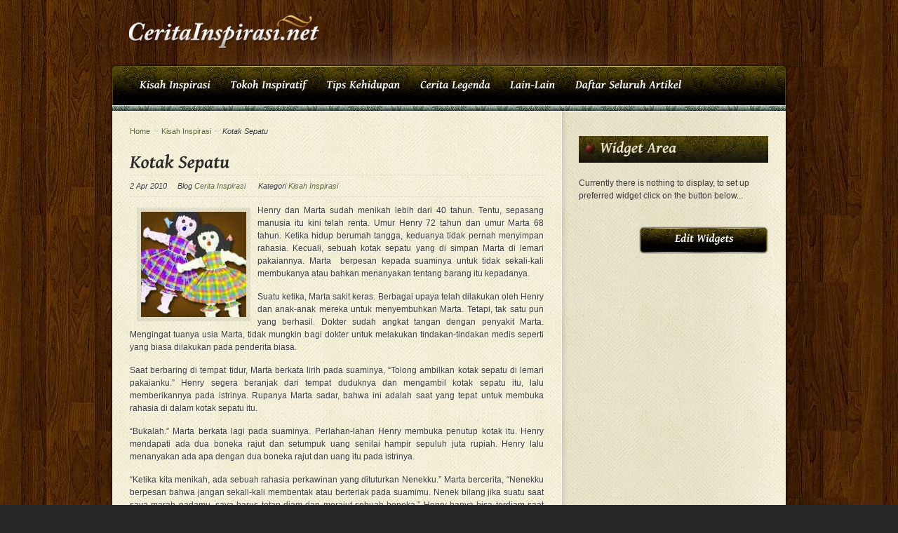

--- FILE ---
content_type: text/html; charset=UTF-8
request_url: http://www.ceritainspirasi.net/kotak-sepatu/?replytocom=5120
body_size: 88239
content:
<!DOCTYPE html PUBLIC "-//W3C//DTD XHTML 1.0 Transitional//EN" "http://www.w3.org/TR/xhtml1/DTD/xhtml1-transitional.dtd">
<html xmlns="http://www.w3.org/1999/xhtml" dir="ltr" lang="id" prefix="og: https://ogp.me/ns#">
    <head profile="http://gmpg.org/xfn/11">
        <link rel="shortcut icon" href="http://www.ceritainspirasi.net/wp-content/themes/Sophis/favicon.ico" />
                <meta http-equiv="Content-Type" content="text/html; charset=UTF-8" />
	<meta name="google-site-verification" content="79k-mvk9V9sZwBOxPQsWiqCiBGh84ZmOFgHzmlvBt7M" />
        
        <link rel="stylesheet" href="http://www.ceritainspirasi.net/wp-content/themes/Sophis/style.css" type="text/css" media="screen" />
        <link rel="stylesheet" href="http://www.ceritainspirasi.net/wp-content/themes/Sophis/styles/darkgreen.css" type="text/css" media="screen" />
        <link rel="alternate" type="application/rss+xml" title="RSS Feed" href="" />
        <link rel="pingback" href="http://www.ceritainspirasi.net/xmlrpc.php" />
        	<style>img:is([sizes="auto" i], [sizes^="auto," i]) { contain-intrinsic-size: 3000px 1500px }</style>
	
		<!-- All in One SEO 4.9.3 - aioseo.com -->
		<title>Kotak Sepatu - CeritaInspirasi.net</title>
	<meta name="description" content="Henry dan Marta sudah menikah lebih dari 40 tahun. Tentu, sepasang manusia itu kini telah renta. Umur Henry 72 tahun dan umur Marta 68 tahun. Ketika hidup berumah tangga, keduanya tidak pernah menyimpan rahasia. Kecuali, bahwa sang istri itu mempunyai sebuah kotak sepatu..." />
	<meta name="robots" content="max-image-preview:large" />
	<meta name="author" content="Joddie Palgunadi"/>
	<link rel="canonical" href="https://www.ceritainspirasi.net/kotak-sepatu/" />
	<meta name="generator" content="All in One SEO (AIOSEO) 4.9.3" />
		<meta property="og:locale" content="id_ID" />
		<meta property="og:site_name" content="CeritaInspirasi.net - Cerita inspirasi, motivasi, dan kehidupan" />
		<meta property="og:type" content="article" />
		<meta property="og:title" content="Kotak Sepatu - CeritaInspirasi.net" />
		<meta property="og:description" content="Henry dan Marta sudah menikah lebih dari 40 tahun. Tentu, sepasang manusia itu kini telah renta. Umur Henry 72 tahun dan umur Marta 68 tahun. Ketika hidup berumah tangga, keduanya tidak pernah menyimpan rahasia. Kecuali, bahwa sang istri itu mempunyai sebuah kotak sepatu..." />
		<meta property="og:url" content="https://www.ceritainspirasi.net/kotak-sepatu/" />
		<meta property="article:published_time" content="2010-04-02T13:33:09+00:00" />
		<meta property="article:modified_time" content="2010-04-02T13:33:09+00:00" />
		<meta name="twitter:card" content="summary_large_image" />
		<meta name="twitter:title" content="Kotak Sepatu - CeritaInspirasi.net" />
		<meta name="twitter:description" content="Henry dan Marta sudah menikah lebih dari 40 tahun. Tentu, sepasang manusia itu kini telah renta. Umur Henry 72 tahun dan umur Marta 68 tahun. Ketika hidup berumah tangga, keduanya tidak pernah menyimpan rahasia. Kecuali, bahwa sang istri itu mempunyai sebuah kotak sepatu..." />
		<script type="application/ld+json" class="aioseo-schema">
			{"@context":"https:\/\/schema.org","@graph":[{"@type":"BlogPosting","@id":"https:\/\/www.ceritainspirasi.net\/kotak-sepatu\/#blogposting","name":"Kotak Sepatu - CeritaInspirasi.net","headline":"Kotak Sepatu","author":{"@id":"https:\/\/www.ceritainspirasi.net\/author\/cerita-inspirasi\/#author"},"publisher":{"@id":"https:\/\/www.ceritainspirasi.net\/#organization"},"image":{"@type":"ImageObject","url":"https:\/\/www.ceritainspirasi.net\/wp-content\/uploads\/2010\/04\/wool-doll.jpg","@id":"https:\/\/www.ceritainspirasi.net\/kotak-sepatu\/#articleImage"},"datePublished":"2010-04-02T20:33:09+08:00","dateModified":"2010-04-02T20:33:09+08:00","inLanguage":"id-ID","commentCount":89,"mainEntityOfPage":{"@id":"https:\/\/www.ceritainspirasi.net\/kotak-sepatu\/#webpage"},"isPartOf":{"@id":"https:\/\/www.ceritainspirasi.net\/kotak-sepatu\/#webpage"},"articleSection":"Kisah Inspirasi"},{"@type":"BreadcrumbList","@id":"https:\/\/www.ceritainspirasi.net\/kotak-sepatu\/#breadcrumblist","itemListElement":[{"@type":"ListItem","@id":"https:\/\/www.ceritainspirasi.net#listItem","position":1,"name":"Home","item":"https:\/\/www.ceritainspirasi.net","nextItem":{"@type":"ListItem","@id":"https:\/\/www.ceritainspirasi.net\/category\/inspired-story\/#listItem","name":"Kisah Inspirasi"}},{"@type":"ListItem","@id":"https:\/\/www.ceritainspirasi.net\/category\/inspired-story\/#listItem","position":2,"name":"Kisah Inspirasi","item":"https:\/\/www.ceritainspirasi.net\/category\/inspired-story\/","nextItem":{"@type":"ListItem","@id":"https:\/\/www.ceritainspirasi.net\/kotak-sepatu\/#listItem","name":"Kotak Sepatu"},"previousItem":{"@type":"ListItem","@id":"https:\/\/www.ceritainspirasi.net#listItem","name":"Home"}},{"@type":"ListItem","@id":"https:\/\/www.ceritainspirasi.net\/kotak-sepatu\/#listItem","position":3,"name":"Kotak Sepatu","previousItem":{"@type":"ListItem","@id":"https:\/\/www.ceritainspirasi.net\/category\/inspired-story\/#listItem","name":"Kisah Inspirasi"}}]},{"@type":"Organization","@id":"https:\/\/www.ceritainspirasi.net\/#organization","name":"CeritaInspirasi.net","description":"Cerita inspirasi, motivasi, dan kehidupan","url":"https:\/\/www.ceritainspirasi.net\/"},{"@type":"Person","@id":"https:\/\/www.ceritainspirasi.net\/author\/cerita-inspirasi\/#author","url":"https:\/\/www.ceritainspirasi.net\/author\/cerita-inspirasi\/","name":"Joddie Palgunadi","image":{"@type":"ImageObject","@id":"https:\/\/www.ceritainspirasi.net\/kotak-sepatu\/#authorImage","url":"https:\/\/secure.gravatar.com\/avatar\/7313de3512bcab305d1cd1f878550adf?s=96&d=identicon&r=g","width":96,"height":96,"caption":"Joddie Palgunadi"}},{"@type":"WebPage","@id":"https:\/\/www.ceritainspirasi.net\/kotak-sepatu\/#webpage","url":"https:\/\/www.ceritainspirasi.net\/kotak-sepatu\/","name":"Kotak Sepatu - CeritaInspirasi.net","description":"Henry dan Marta sudah menikah lebih dari 40 tahun. Tentu, sepasang manusia itu kini telah renta. Umur Henry 72 tahun dan umur Marta 68 tahun. Ketika hidup berumah tangga, keduanya tidak pernah menyimpan rahasia. Kecuali, bahwa sang istri itu mempunyai sebuah kotak sepatu...","inLanguage":"id-ID","isPartOf":{"@id":"https:\/\/www.ceritainspirasi.net\/#website"},"breadcrumb":{"@id":"https:\/\/www.ceritainspirasi.net\/kotak-sepatu\/#breadcrumblist"},"author":{"@id":"https:\/\/www.ceritainspirasi.net\/author\/cerita-inspirasi\/#author"},"creator":{"@id":"https:\/\/www.ceritainspirasi.net\/author\/cerita-inspirasi\/#author"},"datePublished":"2010-04-02T20:33:09+08:00","dateModified":"2010-04-02T20:33:09+08:00"},{"@type":"WebSite","@id":"https:\/\/www.ceritainspirasi.net\/#website","url":"https:\/\/www.ceritainspirasi.net\/","name":"CeritaInspirasi.net","description":"Cerita inspirasi, motivasi, dan kehidupan","inLanguage":"id-ID","publisher":{"@id":"https:\/\/www.ceritainspirasi.net\/#organization"}}]}
		</script>
		<!-- All in One SEO -->

<link rel="alternate" type="application/rss+xml" title="CeritaInspirasi.net &raquo; Kotak Sepatu Umpan Komentar" href="https://www.ceritainspirasi.net/kotak-sepatu/feed/" />
<script type="text/javascript">
/* <![CDATA[ */
window._wpemojiSettings = {"baseUrl":"https:\/\/s.w.org\/images\/core\/emoji\/15.0.3\/72x72\/","ext":".png","svgUrl":"https:\/\/s.w.org\/images\/core\/emoji\/15.0.3\/svg\/","svgExt":".svg","source":{"concatemoji":"http:\/\/www.ceritainspirasi.net\/wp-includes\/js\/wp-emoji-release.min.js?ver=6.7.4"}};
/*! This file is auto-generated */
!function(i,n){var o,s,e;function c(e){try{var t={supportTests:e,timestamp:(new Date).valueOf()};sessionStorage.setItem(o,JSON.stringify(t))}catch(e){}}function p(e,t,n){e.clearRect(0,0,e.canvas.width,e.canvas.height),e.fillText(t,0,0);var t=new Uint32Array(e.getImageData(0,0,e.canvas.width,e.canvas.height).data),r=(e.clearRect(0,0,e.canvas.width,e.canvas.height),e.fillText(n,0,0),new Uint32Array(e.getImageData(0,0,e.canvas.width,e.canvas.height).data));return t.every(function(e,t){return e===r[t]})}function u(e,t,n){switch(t){case"flag":return n(e,"\ud83c\udff3\ufe0f\u200d\u26a7\ufe0f","\ud83c\udff3\ufe0f\u200b\u26a7\ufe0f")?!1:!n(e,"\ud83c\uddfa\ud83c\uddf3","\ud83c\uddfa\u200b\ud83c\uddf3")&&!n(e,"\ud83c\udff4\udb40\udc67\udb40\udc62\udb40\udc65\udb40\udc6e\udb40\udc67\udb40\udc7f","\ud83c\udff4\u200b\udb40\udc67\u200b\udb40\udc62\u200b\udb40\udc65\u200b\udb40\udc6e\u200b\udb40\udc67\u200b\udb40\udc7f");case"emoji":return!n(e,"\ud83d\udc26\u200d\u2b1b","\ud83d\udc26\u200b\u2b1b")}return!1}function f(e,t,n){var r="undefined"!=typeof WorkerGlobalScope&&self instanceof WorkerGlobalScope?new OffscreenCanvas(300,150):i.createElement("canvas"),a=r.getContext("2d",{willReadFrequently:!0}),o=(a.textBaseline="top",a.font="600 32px Arial",{});return e.forEach(function(e){o[e]=t(a,e,n)}),o}function t(e){var t=i.createElement("script");t.src=e,t.defer=!0,i.head.appendChild(t)}"undefined"!=typeof Promise&&(o="wpEmojiSettingsSupports",s=["flag","emoji"],n.supports={everything:!0,everythingExceptFlag:!0},e=new Promise(function(e){i.addEventListener("DOMContentLoaded",e,{once:!0})}),new Promise(function(t){var n=function(){try{var e=JSON.parse(sessionStorage.getItem(o));if("object"==typeof e&&"number"==typeof e.timestamp&&(new Date).valueOf()<e.timestamp+604800&&"object"==typeof e.supportTests)return e.supportTests}catch(e){}return null}();if(!n){if("undefined"!=typeof Worker&&"undefined"!=typeof OffscreenCanvas&&"undefined"!=typeof URL&&URL.createObjectURL&&"undefined"!=typeof Blob)try{var e="postMessage("+f.toString()+"("+[JSON.stringify(s),u.toString(),p.toString()].join(",")+"));",r=new Blob([e],{type:"text/javascript"}),a=new Worker(URL.createObjectURL(r),{name:"wpTestEmojiSupports"});return void(a.onmessage=function(e){c(n=e.data),a.terminate(),t(n)})}catch(e){}c(n=f(s,u,p))}t(n)}).then(function(e){for(var t in e)n.supports[t]=e[t],n.supports.everything=n.supports.everything&&n.supports[t],"flag"!==t&&(n.supports.everythingExceptFlag=n.supports.everythingExceptFlag&&n.supports[t]);n.supports.everythingExceptFlag=n.supports.everythingExceptFlag&&!n.supports.flag,n.DOMReady=!1,n.readyCallback=function(){n.DOMReady=!0}}).then(function(){return e}).then(function(){var e;n.supports.everything||(n.readyCallback(),(e=n.source||{}).concatemoji?t(e.concatemoji):e.wpemoji&&e.twemoji&&(t(e.twemoji),t(e.wpemoji)))}))}((window,document),window._wpemojiSettings);
/* ]]> */
</script>
<style id='wp-emoji-styles-inline-css' type='text/css'>

	img.wp-smiley, img.emoji {
		display: inline !important;
		border: none !important;
		box-shadow: none !important;
		height: 1em !important;
		width: 1em !important;
		margin: 0 0.07em !important;
		vertical-align: -0.1em !important;
		background: none !important;
		padding: 0 !important;
	}
</style>
<link rel='stylesheet' id='wp-block-library-css' href='http://www.ceritainspirasi.net/wp-includes/css/dist/block-library/style.min.css?ver=6.7.4' type='text/css' media='all' />
<link rel='stylesheet' id='aioseo/css/src/vue/standalone/blocks/table-of-contents/global.scss-css' href='http://www.ceritainspirasi.net/wp-content/plugins/all-in-one-seo-pack/dist/Lite/assets/css/table-of-contents/global.e90f6d47.css?ver=4.9.3' type='text/css' media='all' />
<style id='classic-theme-styles-inline-css' type='text/css'>
/*! This file is auto-generated */
.wp-block-button__link{color:#fff;background-color:#32373c;border-radius:9999px;box-shadow:none;text-decoration:none;padding:calc(.667em + 2px) calc(1.333em + 2px);font-size:1.125em}.wp-block-file__button{background:#32373c;color:#fff;text-decoration:none}
</style>
<style id='global-styles-inline-css' type='text/css'>
:root{--wp--preset--aspect-ratio--square: 1;--wp--preset--aspect-ratio--4-3: 4/3;--wp--preset--aspect-ratio--3-4: 3/4;--wp--preset--aspect-ratio--3-2: 3/2;--wp--preset--aspect-ratio--2-3: 2/3;--wp--preset--aspect-ratio--16-9: 16/9;--wp--preset--aspect-ratio--9-16: 9/16;--wp--preset--color--black: #000000;--wp--preset--color--cyan-bluish-gray: #abb8c3;--wp--preset--color--white: #ffffff;--wp--preset--color--pale-pink: #f78da7;--wp--preset--color--vivid-red: #cf2e2e;--wp--preset--color--luminous-vivid-orange: #ff6900;--wp--preset--color--luminous-vivid-amber: #fcb900;--wp--preset--color--light-green-cyan: #7bdcb5;--wp--preset--color--vivid-green-cyan: #00d084;--wp--preset--color--pale-cyan-blue: #8ed1fc;--wp--preset--color--vivid-cyan-blue: #0693e3;--wp--preset--color--vivid-purple: #9b51e0;--wp--preset--gradient--vivid-cyan-blue-to-vivid-purple: linear-gradient(135deg,rgba(6,147,227,1) 0%,rgb(155,81,224) 100%);--wp--preset--gradient--light-green-cyan-to-vivid-green-cyan: linear-gradient(135deg,rgb(122,220,180) 0%,rgb(0,208,130) 100%);--wp--preset--gradient--luminous-vivid-amber-to-luminous-vivid-orange: linear-gradient(135deg,rgba(252,185,0,1) 0%,rgba(255,105,0,1) 100%);--wp--preset--gradient--luminous-vivid-orange-to-vivid-red: linear-gradient(135deg,rgba(255,105,0,1) 0%,rgb(207,46,46) 100%);--wp--preset--gradient--very-light-gray-to-cyan-bluish-gray: linear-gradient(135deg,rgb(238,238,238) 0%,rgb(169,184,195) 100%);--wp--preset--gradient--cool-to-warm-spectrum: linear-gradient(135deg,rgb(74,234,220) 0%,rgb(151,120,209) 20%,rgb(207,42,186) 40%,rgb(238,44,130) 60%,rgb(251,105,98) 80%,rgb(254,248,76) 100%);--wp--preset--gradient--blush-light-purple: linear-gradient(135deg,rgb(255,206,236) 0%,rgb(152,150,240) 100%);--wp--preset--gradient--blush-bordeaux: linear-gradient(135deg,rgb(254,205,165) 0%,rgb(254,45,45) 50%,rgb(107,0,62) 100%);--wp--preset--gradient--luminous-dusk: linear-gradient(135deg,rgb(255,203,112) 0%,rgb(199,81,192) 50%,rgb(65,88,208) 100%);--wp--preset--gradient--pale-ocean: linear-gradient(135deg,rgb(255,245,203) 0%,rgb(182,227,212) 50%,rgb(51,167,181) 100%);--wp--preset--gradient--electric-grass: linear-gradient(135deg,rgb(202,248,128) 0%,rgb(113,206,126) 100%);--wp--preset--gradient--midnight: linear-gradient(135deg,rgb(2,3,129) 0%,rgb(40,116,252) 100%);--wp--preset--font-size--small: 13px;--wp--preset--font-size--medium: 20px;--wp--preset--font-size--large: 36px;--wp--preset--font-size--x-large: 42px;--wp--preset--spacing--20: 0.44rem;--wp--preset--spacing--30: 0.67rem;--wp--preset--spacing--40: 1rem;--wp--preset--spacing--50: 1.5rem;--wp--preset--spacing--60: 2.25rem;--wp--preset--spacing--70: 3.38rem;--wp--preset--spacing--80: 5.06rem;--wp--preset--shadow--natural: 6px 6px 9px rgba(0, 0, 0, 0.2);--wp--preset--shadow--deep: 12px 12px 50px rgba(0, 0, 0, 0.4);--wp--preset--shadow--sharp: 6px 6px 0px rgba(0, 0, 0, 0.2);--wp--preset--shadow--outlined: 6px 6px 0px -3px rgba(255, 255, 255, 1), 6px 6px rgba(0, 0, 0, 1);--wp--preset--shadow--crisp: 6px 6px 0px rgba(0, 0, 0, 1);}:where(.is-layout-flex){gap: 0.5em;}:where(.is-layout-grid){gap: 0.5em;}body .is-layout-flex{display: flex;}.is-layout-flex{flex-wrap: wrap;align-items: center;}.is-layout-flex > :is(*, div){margin: 0;}body .is-layout-grid{display: grid;}.is-layout-grid > :is(*, div){margin: 0;}:where(.wp-block-columns.is-layout-flex){gap: 2em;}:where(.wp-block-columns.is-layout-grid){gap: 2em;}:where(.wp-block-post-template.is-layout-flex){gap: 1.25em;}:where(.wp-block-post-template.is-layout-grid){gap: 1.25em;}.has-black-color{color: var(--wp--preset--color--black) !important;}.has-cyan-bluish-gray-color{color: var(--wp--preset--color--cyan-bluish-gray) !important;}.has-white-color{color: var(--wp--preset--color--white) !important;}.has-pale-pink-color{color: var(--wp--preset--color--pale-pink) !important;}.has-vivid-red-color{color: var(--wp--preset--color--vivid-red) !important;}.has-luminous-vivid-orange-color{color: var(--wp--preset--color--luminous-vivid-orange) !important;}.has-luminous-vivid-amber-color{color: var(--wp--preset--color--luminous-vivid-amber) !important;}.has-light-green-cyan-color{color: var(--wp--preset--color--light-green-cyan) !important;}.has-vivid-green-cyan-color{color: var(--wp--preset--color--vivid-green-cyan) !important;}.has-pale-cyan-blue-color{color: var(--wp--preset--color--pale-cyan-blue) !important;}.has-vivid-cyan-blue-color{color: var(--wp--preset--color--vivid-cyan-blue) !important;}.has-vivid-purple-color{color: var(--wp--preset--color--vivid-purple) !important;}.has-black-background-color{background-color: var(--wp--preset--color--black) !important;}.has-cyan-bluish-gray-background-color{background-color: var(--wp--preset--color--cyan-bluish-gray) !important;}.has-white-background-color{background-color: var(--wp--preset--color--white) !important;}.has-pale-pink-background-color{background-color: var(--wp--preset--color--pale-pink) !important;}.has-vivid-red-background-color{background-color: var(--wp--preset--color--vivid-red) !important;}.has-luminous-vivid-orange-background-color{background-color: var(--wp--preset--color--luminous-vivid-orange) !important;}.has-luminous-vivid-amber-background-color{background-color: var(--wp--preset--color--luminous-vivid-amber) !important;}.has-light-green-cyan-background-color{background-color: var(--wp--preset--color--light-green-cyan) !important;}.has-vivid-green-cyan-background-color{background-color: var(--wp--preset--color--vivid-green-cyan) !important;}.has-pale-cyan-blue-background-color{background-color: var(--wp--preset--color--pale-cyan-blue) !important;}.has-vivid-cyan-blue-background-color{background-color: var(--wp--preset--color--vivid-cyan-blue) !important;}.has-vivid-purple-background-color{background-color: var(--wp--preset--color--vivid-purple) !important;}.has-black-border-color{border-color: var(--wp--preset--color--black) !important;}.has-cyan-bluish-gray-border-color{border-color: var(--wp--preset--color--cyan-bluish-gray) !important;}.has-white-border-color{border-color: var(--wp--preset--color--white) !important;}.has-pale-pink-border-color{border-color: var(--wp--preset--color--pale-pink) !important;}.has-vivid-red-border-color{border-color: var(--wp--preset--color--vivid-red) !important;}.has-luminous-vivid-orange-border-color{border-color: var(--wp--preset--color--luminous-vivid-orange) !important;}.has-luminous-vivid-amber-border-color{border-color: var(--wp--preset--color--luminous-vivid-amber) !important;}.has-light-green-cyan-border-color{border-color: var(--wp--preset--color--light-green-cyan) !important;}.has-vivid-green-cyan-border-color{border-color: var(--wp--preset--color--vivid-green-cyan) !important;}.has-pale-cyan-blue-border-color{border-color: var(--wp--preset--color--pale-cyan-blue) !important;}.has-vivid-cyan-blue-border-color{border-color: var(--wp--preset--color--vivid-cyan-blue) !important;}.has-vivid-purple-border-color{border-color: var(--wp--preset--color--vivid-purple) !important;}.has-vivid-cyan-blue-to-vivid-purple-gradient-background{background: var(--wp--preset--gradient--vivid-cyan-blue-to-vivid-purple) !important;}.has-light-green-cyan-to-vivid-green-cyan-gradient-background{background: var(--wp--preset--gradient--light-green-cyan-to-vivid-green-cyan) !important;}.has-luminous-vivid-amber-to-luminous-vivid-orange-gradient-background{background: var(--wp--preset--gradient--luminous-vivid-amber-to-luminous-vivid-orange) !important;}.has-luminous-vivid-orange-to-vivid-red-gradient-background{background: var(--wp--preset--gradient--luminous-vivid-orange-to-vivid-red) !important;}.has-very-light-gray-to-cyan-bluish-gray-gradient-background{background: var(--wp--preset--gradient--very-light-gray-to-cyan-bluish-gray) !important;}.has-cool-to-warm-spectrum-gradient-background{background: var(--wp--preset--gradient--cool-to-warm-spectrum) !important;}.has-blush-light-purple-gradient-background{background: var(--wp--preset--gradient--blush-light-purple) !important;}.has-blush-bordeaux-gradient-background{background: var(--wp--preset--gradient--blush-bordeaux) !important;}.has-luminous-dusk-gradient-background{background: var(--wp--preset--gradient--luminous-dusk) !important;}.has-pale-ocean-gradient-background{background: var(--wp--preset--gradient--pale-ocean) !important;}.has-electric-grass-gradient-background{background: var(--wp--preset--gradient--electric-grass) !important;}.has-midnight-gradient-background{background: var(--wp--preset--gradient--midnight) !important;}.has-small-font-size{font-size: var(--wp--preset--font-size--small) !important;}.has-medium-font-size{font-size: var(--wp--preset--font-size--medium) !important;}.has-large-font-size{font-size: var(--wp--preset--font-size--large) !important;}.has-x-large-font-size{font-size: var(--wp--preset--font-size--x-large) !important;}
:where(.wp-block-post-template.is-layout-flex){gap: 1.25em;}:where(.wp-block-post-template.is-layout-grid){gap: 1.25em;}
:where(.wp-block-columns.is-layout-flex){gap: 2em;}:where(.wp-block-columns.is-layout-grid){gap: 2em;}
:root :where(.wp-block-pullquote){font-size: 1.5em;line-height: 1.6;}
</style>
<link rel='stylesheet' id='superfish-css' href='http://www.ceritainspirasi.net/wp-content/themes/Sophis/scripts/superfish/superfish.css?ver=1.4.8' type='text/css' media='all' />
<link rel='stylesheet' id='prettyPhoto-css' href='http://www.ceritainspirasi.net/wp-content/themes/Sophis/scripts/pretty/css/prettyPhoto.css?ver=2.5.6' type='text/css' media='all' />
<link rel='stylesheet' id='nivoslider-css' href='http://www.ceritainspirasi.net/wp-content/themes/Sophis/scripts/nivo/nivo-slider.css?ver=all' type='text/css' media='all' />
<script type="text/javascript" src="http://www.ceritainspirasi.net/wp-includes/js/jquery/jquery.min.js?ver=3.7.1" id="jquery-core-js"></script>
<script type="text/javascript" src="http://www.ceritainspirasi.net/wp-includes/js/jquery/jquery-migrate.min.js?ver=3.4.1" id="jquery-migrate-js"></script>
<script type="text/javascript" src="http://www.ceritainspirasi.net/wp-content/themes/Sophis/scripts/cufon-yui.js?ver=1" id="cufon-js"></script>
<script type="text/javascript" src="http://www.ceritainspirasi.net/wp-content/themes/Sophis/scripts/nivo/jquery.nivo.slider.pack.js?ver=1" id="nivoslider-js"></script>
<link rel="https://api.w.org/" href="https://www.ceritainspirasi.net/wp-json/" /><link rel="alternate" title="JSON" type="application/json" href="https://www.ceritainspirasi.net/wp-json/wp/v2/posts/1269" /><link rel="EditURI" type="application/rsd+xml" title="RSD" href="https://www.ceritainspirasi.net/xmlrpc.php?rsd" />
<meta name="generator" content="WordPress 6.7.4" />
<link rel='shortlink' href='https://www.ceritainspirasi.net/?p=1269' />
<link rel="alternate" title="oEmbed (JSON)" type="application/json+oembed" href="https://www.ceritainspirasi.net/wp-json/oembed/1.0/embed?url=https%3A%2F%2Fwww.ceritainspirasi.net%2Fkotak-sepatu%2F" />
<link rel="alternate" title="oEmbed (XML)" type="text/xml+oembed" href="https://www.ceritainspirasi.net/wp-json/oembed/1.0/embed?url=https%3A%2F%2Fwww.ceritainspirasi.net%2Fkotak-sepatu%2F&#038;format=xml" />
        <!-- Set up the Superfish Menu -->
        <script type="text/javascript">
            jQuery.noConflict();
            jQuery(document).ready(function(){
                jQuery("ul.sf-menu").supersubs({
                    minWidth:    8,                                 // minimum width of sub-menus in em units
                    maxWidth:    27,                                // maximum width of sub-menus in em units
                    extraWidth:  1                                  // extra width can ensure lines don't sometimes turn over
                    // due to slight rounding differences and font-family
                }).superfish({
                    delay:       200,
                    animation:   {opacity:'show',height:'show'},
                    speed:       'normal',
                    autoArrows:  false,
                    dropShadows: true
                });
            });
        </script>
        <!-- End Superfish Menu -->
        <!-- Set up the Nivo Slider -->
        <script type="text/javascript">
            jQuery(window) .load(function() {
                jQuery('#slider').nivoSlider({
                    effect: 'random',
                    manualAdvance: true,
                    animSpeed: 500,
                    captionOpacity: 0.7,
                    pauseOnHover: true,
                    manualAdvance: false,
                    pauseTime: 5000
                });
            });
        </script>
        <!-- End Nivo Slider -->
            <style type="text/css">
        body {
            background-color: ;
            background-image: url('https://www.ceritainspirasi.net/wp-content/uploads/2011/02/cerita-motivasi.jpg');
        }

        #nav .sf-menu ul {
            behavior: url('http://www.ceritainspirasi.net/wp-content/themes/Sophis/PIE.htc'); }

        #nav .sf-menu li a {
            font-size: 16px;
        }

        #nav .sf-menu li li a {
            font-size: 15px;
        }

        h1 { font-size: 28px; }

        h2 { font-size: 26px; }

        h3 { font-size: 22px; }

        h4 { font-size: 20px; }

        h5 { font-size: 11px; }

        h6 { font-size: 11px; }

        a.button { font-size: 16px; }

        #content, #sidebar, #footer { font-size: 12px; }

        .nivo-caption:hover { opacity: 1 !important; }

        .wg { width: 208px;}

        #copyrights-area p {
            text-align: center;
            color: #c8cfb2;
        }

        #copyrights-area p a {
            color: #cfd19d;
        }

    </style>

        
<script type="text/javascript">
jQuery(document).ready(function($){
$(".links a").attr("rel", "nofollow");
});
</script>  
<script type="text/javascript">
  var _gaq = _gaq || [];
  _gaq.push(['_setAccount', 'UA-7706876-9']);
  _gaq.push(['_trackPageview']);
  (function() {
    var ga = document.createElement('script'); ga.type = 'text/javascript'; ga.async = true;
    ga.src = ('https:' == document.location.protocol ? 'https://ssl' : 'http://www') + '.google-analytics.com/ga.js';
    var s = document.getElementsByTagName('script')[0]; s.parentNode.insertBefore(ga, s);
  })();
</script>
     
    </head>
    <body class="post-template-default single single-post postid-1269 single-format-standard">
        <div id="header-container"><!-- header-container -->
            <div id="header">
                <div id="logo">
                    <h1>
                        <a href="https://www.ceritainspirasi.net"><img src="https://www.ceritainspirasi.net/wp-content/uploads/2011/02/cerita-inspirasi.png" /></a></h1></div>
                <div id="nav">
                    <div class="menu-kategori-container"><ul id="menu-kategori" class="sf-menu"><li id="menu-item-1691" class="menu-item menu-item-type-taxonomy menu-item-object-category current-post-ancestor current-menu-parent current-post-parent menu-item-1691"><a href="https://www.ceritainspirasi.net/category/inspired-story/">Kisah Inspirasi</a></li>
<li id="menu-item-1692" class="menu-item menu-item-type-taxonomy menu-item-object-category menu-item-1692"><a href="https://www.ceritainspirasi.net/category/inspired-peoples/">Tokoh Inspiratif</a></li>
<li id="menu-item-1693" class="menu-item menu-item-type-taxonomy menu-item-object-category menu-item-1693"><a href="https://www.ceritainspirasi.net/category/life-tips/">Tips Kehidupan</a></li>
<li id="menu-item-1694" class="menu-item menu-item-type-taxonomy menu-item-object-category menu-item-1694"><a href="https://www.ceritainspirasi.net/category/the-legend/">Cerita Legenda</a></li>
<li id="menu-item-1695" class="menu-item menu-item-type-taxonomy menu-item-object-category menu-item-1695"><a href="https://www.ceritainspirasi.net/category/others/">Lain-Lain</a></li>
<li id="menu-item-1690" class="menu-item menu-item-type-post_type menu-item-object-page menu-item-1690"><a href="https://www.ceritainspirasi.net/semua-post/">Daftar Seluruh Artikel</a></li>
</ul></div>                </div>
            </div>
        </div><!-- end header-container -->
                            <div id="all-container" class="active">
                        
                        <div id="bg" class="right">

<div id="divider"></div>

<div id="wrapper">

    <div id="main">

        <div id="content">

            <div id="crumbs"><a href="https://www.ceritainspirasi.net">Home</a> <span>~</span> <a href="https://www.ceritainspirasi.net/category/inspired-story/">Kisah Inspirasi</a> <span>~</span> <p class="current">Kotak Sepatu</p></div>
            <div class="post-1269 post type-post status-publish format-standard hentry category-inspired-story">

                <h2>Kotak Sepatu</h2>

                <div class="meta"><p>2 Apr 2010</p><p>Blog <span><a href="http://www.ceritainspirasi.net/blog/" title="Lihat seluruh artikel di blog Cerita Inspirasi">Cerita Inspirasi</a></span> Kategori <span><a href="https://www.ceritainspirasi.net/category/inspired-story/" rel="category tag">Kisah Inspirasi</a></span></p></div>

                
                
                <p style="text-align: justify;"><img decoding="async" class="alignleft size-full wp-image-1270" style="margin-left: 10px; margin-right: 10px;" title="Wool Doll" src="https://www.ceritainspirasi.net/wp-content/uploads/2010/04/wool-doll.jpg" alt="Wool Doll" width="150" height="150" />Henry dan Marta sudah menikah lebih dari 40 tahun. Tentu, sepasang manusia itu kini telah renta. Umur Henry 72 tahun dan umur Marta 68 tahun. Ketika hidup berumah tangga, keduanya tidak pernah menyimpan rahasia. Kecuali, sebuah kotak sepatu yang di simpan Marta di lemari pakaiannya. Marta  berpesan kepada suaminya untuk tidak sekali-kali membukanya atau bahkan menanyakan tentang barang itu kepadanya.</p>
<p style="text-align: justify;">Suatu ketika, Marta sakit keras. Berbagai upaya telah dilakukan oleh Henry dan anak-anak mereka untuk menyembuhkan Marta. Tetapi, tak satu pun yang berhasil. Dokter sudah angkat tangan dengan penyakit Marta. Mengingat tuanya usia Marta, tidak mungkin bagi dokter untuk melakukan tindakan-tindakan medis seperti yang biasa dilakukan pada penderita biasa.<span id="more-1269"></span></p>
<p style="text-align: justify;">Saat berbaring di tempat tidur, Marta berkata lirih pada suaminya, &#8220;Tolong ambilkan kotak sepatu di lemari pakaianku.&#8221; Henry segera beranjak dari tempat duduknya dan mengambil kotak sepatu itu, lalu memberikannya pada istrinya. Rupanya Marta sadar, bahwa ini adalah saat yang tepat untuk membuka rahasia di dalam kotak sepatu itu.</p>
<p style="text-align: justify;">&#8220;Bukalah.&#8221; Marta berkata lagi pada suaminya. Perlahan-lahan Henry membuka penutup kotak itu. Henry mendapati ada dua boneka rajut dan setumpuk uang senilai hampir sepuluh juta rupiah. Henry lalu menanyakan ada apa dengan dua boneka rajut dan uang itu pada istrinya.</p>
<p style="text-align: justify;">&#8220;Ketika kita menikah, ada sebuah rahasia perkawinan yang dituturkan Nenekku.&#8221; Marta bercerita, &#8220;Nenekku berpesan bahwa jangan sekali-kali membentak atau berteriak pada suamimu. Nenek bilang jika suatu saat saya marah padamu, saya harus tetap diam dan merajut sebuah boneka.&#8221; Henry hanya bisa terdiam saat mendengar cerita istrinya. Dan, air mata pun mulai bercucuran di pipinya.</p>
<p style="text-align: justify;">&#8220;Sayang, lalu bagaimana dengan uang sepuluh juta ini?&#8221; Tanya Henry pada Marta, &#8220;Darimana engkau mendapatkan sebanyak ini?&#8221; Isteri menyahut, &#8220;Oh, itu adalah uang hasil penjualan dari boneka-boneka yang pernah saya buat.&#8221;</p>
<p style="text-align: justify;"><em>(Ditulis ulang dari cerita kiriman <a href="http://www.facebook.com/profile.php?id=1172712280" target="_blank">Mas Didik</a>. Thanks, Mas!.. ^^ )</em></p>
<p style="text-align: justify;">.</p>

                <div class="social_icons">
    <ul>

        <li><a rel="nofollow" target="_blank" href="https://www.ceritainspirasi.net/kotak-sepatu/feed" title="Ikuti komentar terbaru lewat RSS"><img src="http://www.ceritainspirasi.net/wp-content/themes/Sophis/styles/images/social_icons/rss.gif" title="Ikuti komentar terbaru lewat RSS" alt="RSS"  /></a></li>
        <li><a rel="nofollow" target="_blank" href="http://del.icio.us/post?url=https://www.ceritainspirasi.net/kotak-sepatu/&amp;title=Kotak+Sepatu" title="Sebarkan artikel ini lewat del.icio.us"><img src="http://www.ceritainspirasi.net/wp-content/themes/Sophis/styles/images/social_icons/delicious.gif" title="Sebarkan artikel ini lewat del.icio.us" alt="del.icio.us"  /></a></li>
        <li><a rel="nofollow" target="_blank" href="http://digg.com/submit?phase=2&amp;url=https://www.ceritainspirasi.net/kotak-sepatu/&amp;title=Kotak+Sepatu" title="Sebarkan artikel ini lewat Digg"><img src="http://www.ceritainspirasi.net/wp-content/themes/Sophis/styles/images/social_icons/digg.gif" title="Sebarkan artikel ini lewat Digg" alt="Digg"  /></a></li>
        <li><a rel="nofollow" target="_blank" href="http://twitthis.com/twit?url=https://www.ceritainspirasi.net/kotak-sepatu/" title="Sebarkan artikel ini lewat Twitter"><img src="http://www.ceritainspirasi.net/wp-content/themes/Sophis/styles/images/social_icons/twitter.gif" title="Sebarkan artikel ini lewat Twitter" alt="TwitThis"  /></a></li>
        <li><a rel="nofollow" target="_blank" href="http://www.facebook.com/sharer.php?u=https://www.ceritainspirasi.net/kotak-sepatu/&amp;t=Kotak+Sepatu" title="Sebarkan artikel ini lewat Facebook"><img src="http://www.ceritainspirasi.net/wp-content/themes/Sophis/styles/images/social_icons/fb.gif" title="Sebarkan artikel ini lewat Facebook" alt="Facebook"  /></a></li>
        <li><a rel="nofollow" target="_blank" href="http://www.linkedin.com/shareArticle?mini=true&amp;url=https://www.ceritainspirasi.net/kotak-sepatu/&amp;title=Kotak+Sepatu&amp;source=http://www.ceritainspirasi.net/xmlrpc.php&amp;ary=<p>Henry dan Marta sudah menikah lebih dari 40 tahun. Tentu, sepasang manusia itu kini telah renta. Umur Henry 72 tahun dan umur Marta 68 tahun. Ketika hidup berumah tangga, keduanya tidak pernah menyimpan rahasia. Kecuali, sebuah kotak sepatu yang di simpan Marta di lemari pakaiannya. Marta  berpesan kepada suaminya untuk tidak sekali-kali membukanya atau bahkan [&hellip;]</p>
" title="Sebarkan artikel ini lewat LinkedIn"><img src="http://www.ceritainspirasi.net/wp-content/themes/Sophis/styles/images/social_icons/linkedin.gif" title="Sebarkan artikel ini lewat LinkedIn" alt="LinkedIn"  /></a></li>

    </ul>

</div>

                
<!-- You can start editing here. -->

<div id="commentarea">
      <h3 id="comments">89 Komentar di &#8220;Kotak Sepatu&#8221;</h3>

<p>&nbsp;</p>
<div><strong><a href="https://www.ceritainspirasi.net/kotak-sepatu/comment-page-1/#comments" >&laquo; Komentar Lebih Lama</a> | </strong></div>

        <ol class="commentlist">
        		<li class="comment even thread-even depth-1" id="comment-4341">
				<div id="div-comment-4341" class="comment-body">
				<div class="comment-author vcard">
			<img alt='' src='https://secure.gravatar.com/avatar/46e1064d86950415ee577f9d802cf61c?s=32&#038;d=identicon&#038;r=g' srcset='https://secure.gravatar.com/avatar/46e1064d86950415ee577f9d802cf61c?s=64&#038;d=identicon&#038;r=g 2x' class='avatar avatar-32 photo' height='32' width='32' decoding='async'/>			<cite class="fn"><a href="http://virouz007.wordpress.com" class="url" rel="ugc external nofollow">Virouz007</a></cite> <span class="says">berkata:</span>		</div>
		
		<div class="comment-meta commentmetadata">
			<a href="https://www.ceritainspirasi.net/kotak-sepatu/comment-page-2/#comment-4341">2 Mei 2010 pukul 08:40</a>		</div>

		<p>Nice Story, mengingatkan kita bahwa suami memang tidak sadar sering membuat sang istri marah dan kesal. Tetapi, sang istri lebih bijak dalam menyikapinya&#8230;..Mari mengambil hikmahnya..! Salam kenal, sekalian mau tukeran link kalau diijinkan!</p>

		<div class="reply"><a rel="nofollow" class="comment-reply-link" href="#comment-4341" data-commentid="4341" data-postid="1269" data-belowelement="div-comment-4341" data-respondelement="respond" data-replyto="Balasan untuk Virouz007" aria-label="Balasan untuk Virouz007">Balas</a></div>
				</div>
				</li><!-- #comment-## -->
		<li class="comment odd alt thread-odd thread-alt depth-1" id="comment-4342">
				<div id="div-comment-4342" class="comment-body">
				<div class="comment-author vcard">
			<img alt='' src='https://secure.gravatar.com/avatar/46e1064d86950415ee577f9d802cf61c?s=32&#038;d=identicon&#038;r=g' srcset='https://secure.gravatar.com/avatar/46e1064d86950415ee577f9d802cf61c?s=64&#038;d=identicon&#038;r=g 2x' class='avatar avatar-32 photo' height='32' width='32' decoding='async'/>			<cite class="fn"><a href="http://virouz007.wordpress.com" class="url" rel="ugc external nofollow">Virouz007</a></cite> <span class="says">berkata:</span>		</div>
		
		<div class="comment-meta commentmetadata">
			<a href="https://www.ceritainspirasi.net/kotak-sepatu/comment-page-2/#comment-4342">2 Mei 2010 pukul 08:43</a>		</div>

		<p>Ijin Share di blog saya yah&#8230;!</p>

		<div class="reply"><a rel="nofollow" class="comment-reply-link" href="#comment-4342" data-commentid="4342" data-postid="1269" data-belowelement="div-comment-4342" data-respondelement="respond" data-replyto="Balasan untuk Virouz007" aria-label="Balasan untuk Virouz007">Balas</a></div>
				</div>
				</li><!-- #comment-## -->
		<li class="comment even thread-even depth-1" id="comment-4343">
				<div id="div-comment-4343" class="comment-body">
				<div class="comment-author vcard">
			<img alt='' src='https://secure.gravatar.com/avatar/373686b01659dcb25c6201374319d815?s=32&#038;d=identicon&#038;r=g' srcset='https://secure.gravatar.com/avatar/373686b01659dcb25c6201374319d815?s=64&#038;d=identicon&#038;r=g 2x' class='avatar avatar-32 photo' height='32' width='32' loading='lazy' decoding='async'/>			<cite class="fn">qarebet's</cite> <span class="says">berkata:</span>		</div>
		
		<div class="comment-meta commentmetadata">
			<a href="https://www.ceritainspirasi.net/kotak-sepatu/comment-page-2/#comment-4343">2 Mei 2010 pukul 23:02</a>		</div>

		<p>menyentuh &#8230;&#8230;&#8230;&#8230;&#8230;&#8230;&#8230;&#8230;&#8230;..</p>

		<div class="reply"><a rel="nofollow" class="comment-reply-link" href="#comment-4343" data-commentid="4343" data-postid="1269" data-belowelement="div-comment-4343" data-respondelement="respond" data-replyto="Balasan untuk qarebet&#039;s" aria-label="Balasan untuk qarebet&#039;s">Balas</a></div>
				</div>
				</li><!-- #comment-## -->
		<li class="comment odd alt thread-odd thread-alt depth-1" id="comment-4344">
				<div id="div-comment-4344" class="comment-body">
				<div class="comment-author vcard">
			<img alt='' src='https://secure.gravatar.com/avatar/df13b4ec2dd1d178dacd396258456753?s=32&#038;d=identicon&#038;r=g' srcset='https://secure.gravatar.com/avatar/df13b4ec2dd1d178dacd396258456753?s=64&#038;d=identicon&#038;r=g 2x' class='avatar avatar-32 photo' height='32' width='32' loading='lazy' decoding='async'/>			<cite class="fn"><a href="http://www.lumbunghati.com" class="url" rel="ugc external nofollow">nietha</a></cite> <span class="says">berkata:</span>		</div>
		
		<div class="comment-meta commentmetadata">
			<a href="https://www.ceritainspirasi.net/kotak-sepatu/comment-page-2/#comment-4344">4 Mei 2010 pukul 12:00</a>		</div>

		<p>wah, terharu banget baca ceritanya mas.. aku justru ingat sering ngambek sama suami..</p>

		<div class="reply"><a rel="nofollow" class="comment-reply-link" href="#comment-4344" data-commentid="4344" data-postid="1269" data-belowelement="div-comment-4344" data-respondelement="respond" data-replyto="Balasan untuk nietha" aria-label="Balasan untuk nietha">Balas</a></div>
				</div>
				</li><!-- #comment-## -->
		<li class="comment even thread-even depth-1" id="comment-4345">
				<div id="div-comment-4345" class="comment-body">
				<div class="comment-author vcard">
			<img alt='' src='https://secure.gravatar.com/avatar/1f2b9caaa74bda13be9d2bf46c2afe74?s=32&#038;d=identicon&#038;r=g' srcset='https://secure.gravatar.com/avatar/1f2b9caaa74bda13be9d2bf46c2afe74?s=64&#038;d=identicon&#038;r=g 2x' class='avatar avatar-32 photo' height='32' width='32' loading='lazy' decoding='async'/>			<cite class="fn"><a href="http://dridzy.blogspot.com" class="url" rel="ugc external nofollow">nen's;</a></cite> <span class="says">berkata:</span>		</div>
		
		<div class="comment-meta commentmetadata">
			<a href="https://www.ceritainspirasi.net/kotak-sepatu/comment-page-2/#comment-4345">5 Mei 2010 pukul 21:39</a>		</div>

		<p>Subhanallah&#8230;<br />
pertama: nen terkagum2 sama tampilan web ini yang kian apik aja setelah lama ga berkunjung kesini ^_^<br />
selanjutnya: seperti biasa, kisah2 disini emang sarat inspirasi. salut banget 🙂</p>

		<div class="reply"><a rel="nofollow" class="comment-reply-link" href="#comment-4345" data-commentid="4345" data-postid="1269" data-belowelement="div-comment-4345" data-respondelement="respond" data-replyto="Balasan untuk nen&#039;s;" aria-label="Balasan untuk nen&#039;s;">Balas</a></div>
				</div>
				</li><!-- #comment-## -->
		<li class="comment odd alt thread-odd thread-alt depth-1" id="comment-4346">
				<div id="div-comment-4346" class="comment-body">
				<div class="comment-author vcard">
			<img alt='' src='https://secure.gravatar.com/avatar/42edaf0f736b694101329055369b7b1f?s=32&#038;d=identicon&#038;r=g' srcset='https://secure.gravatar.com/avatar/42edaf0f736b694101329055369b7b1f?s=64&#038;d=identicon&#038;r=g 2x' class='avatar avatar-32 photo' height='32' width='32' loading='lazy' decoding='async'/>			<cite class="fn"><a href="http://www.attayaya.net" class="url" rel="ugc external nofollow">attayaya</a></cite> <span class="says">berkata:</span>		</div>
		
		<div class="comment-meta commentmetadata">
			<a href="https://www.ceritainspirasi.net/kotak-sepatu/comment-page-2/#comment-4346">6 Mei 2010 pukul 12:45</a>		</div>

		<p>ralat&#8230;<br />
sepertinya aku ada salah ketik<br />
hasil pada buku korupsi<br />
hal 57, paragrap 3 dr bawah<br />
nama Hari seharusnya Harry</p>
<p>hal 114, baris 8 dari bawah<br />
bloger ato blogger?</p>

		<div class="reply"><a rel="nofollow" class="comment-reply-link" href="#comment-4346" data-commentid="4346" data-postid="1269" data-belowelement="div-comment-4346" data-respondelement="respond" data-replyto="Balasan untuk attayaya" aria-label="Balasan untuk attayaya">Balas</a></div>
				</div>
				</li><!-- #comment-## -->
		<li class="comment even thread-even depth-1" id="comment-4347">
				<div id="div-comment-4347" class="comment-body">
				<div class="comment-author vcard">
			<img alt='' src='https://secure.gravatar.com/avatar/a54eb52e37020a97af96a277c3629480?s=32&#038;d=identicon&#038;r=g' srcset='https://secure.gravatar.com/avatar/a54eb52e37020a97af96a277c3629480?s=64&#038;d=identicon&#038;r=g 2x' class='avatar avatar-32 photo' height='32' width='32' loading='lazy' decoding='async'/>			<cite class="fn"><a href="http://murobbisukses.com/" class="url" rel="ugc external nofollow">Rama</a></cite> <span class="says">berkata:</span>		</div>
		
		<div class="comment-meta commentmetadata">
			<a href="https://www.ceritainspirasi.net/kotak-sepatu/comment-page-2/#comment-4347">6 Mei 2010 pukul 14:24</a>		</div>

		<p>Hebat ceritanya&#8230;.</p>
<p>saya pernah baca versi kocaknya, mirip kayak cerita ini,<br />
tapi jelas lebih bagus yang ini..</p>

		<div class="reply"><a rel="nofollow" class="comment-reply-link" href="#comment-4347" data-commentid="4347" data-postid="1269" data-belowelement="div-comment-4347" data-respondelement="respond" data-replyto="Balasan untuk Rama" aria-label="Balasan untuk Rama">Balas</a></div>
				</div>
				</li><!-- #comment-## -->
		<li class="comment odd alt thread-odd thread-alt depth-1" id="comment-4348">
				<div id="div-comment-4348" class="comment-body">
				<div class="comment-author vcard">
			<img alt='' src='https://secure.gravatar.com/avatar/d4b8b968c821f7d13e620cbb316495bf?s=32&#038;d=identicon&#038;r=g' srcset='https://secure.gravatar.com/avatar/d4b8b968c821f7d13e620cbb316495bf?s=64&#038;d=identicon&#038;r=g 2x' class='avatar avatar-32 photo' height='32' width='32' loading='lazy' decoding='async'/>			<cite class="fn">enang</cite> <span class="says">berkata:</span>		</div>
		
		<div class="comment-meta commentmetadata">
			<a href="https://www.ceritainspirasi.net/kotak-sepatu/comment-page-2/#comment-4348">8 Mei 2010 pukul 08:27</a>		</div>

		<p>ijin share mas</p>

		<div class="reply"><a rel="nofollow" class="comment-reply-link" href="#comment-4348" data-commentid="4348" data-postid="1269" data-belowelement="div-comment-4348" data-respondelement="respond" data-replyto="Balasan untuk enang" aria-label="Balasan untuk enang">Balas</a></div>
				</div>
				</li><!-- #comment-## -->
		<li class="comment even thread-even depth-1" id="comment-4349">
				<div id="div-comment-4349" class="comment-body">
				<div class="comment-author vcard">
			<img alt='' src='https://secure.gravatar.com/avatar/10cdd44d47319be750009034e3e587c7?s=32&#038;d=identicon&#038;r=g' srcset='https://secure.gravatar.com/avatar/10cdd44d47319be750009034e3e587c7?s=64&#038;d=identicon&#038;r=g 2x' class='avatar avatar-32 photo' height='32' width='32' loading='lazy' decoding='async'/>			<cite class="fn">Tyo</cite> <span class="says">berkata:</span>		</div>
		
		<div class="comment-meta commentmetadata">
			<a href="https://www.ceritainspirasi.net/kotak-sepatu/comment-page-2/#comment-4349">9 Mei 2010 pukul 10:13</a>		</div>

		<p>MantaPZz cerita dgn para koment nya.,<br />
berrarti marah ga ad salahny jg ya..<br />
Kn menghasilkan uang..<br />
Ha.a..a..a.a 🙂</p>

		<div class="reply"><a rel="nofollow" class="comment-reply-link" href="#comment-4349" data-commentid="4349" data-postid="1269" data-belowelement="div-comment-4349" data-respondelement="respond" data-replyto="Balasan untuk Tyo" aria-label="Balasan untuk Tyo">Balas</a></div>
				</div>
				</li><!-- #comment-## -->
		<li class="comment odd alt thread-odd thread-alt depth-1" id="comment-4350">
				<div id="div-comment-4350" class="comment-body">
				<div class="comment-author vcard">
			<img alt='' src='https://secure.gravatar.com/avatar/190ffc84f6f2670f2a71188afe7e5226?s=32&#038;d=identicon&#038;r=g' srcset='https://secure.gravatar.com/avatar/190ffc84f6f2670f2a71188afe7e5226?s=64&#038;d=identicon&#038;r=g 2x' class='avatar avatar-32 photo' height='32' width='32' loading='lazy' decoding='async'/>			<cite class="fn"><a href="http://www.edu-wilson.blogspot.com" class="url" rel="ugc external nofollow">Wilson</a></cite> <span class="says">berkata:</span>		</div>
		
		<div class="comment-meta commentmetadata">
			<a href="https://www.ceritainspirasi.net/kotak-sepatu/comment-page-2/#comment-4350">10 Mei 2010 pukul 11:41</a>		</div>

		<p>sangat inspiratif&#8230;.</p>

		<div class="reply"><a rel="nofollow" class="comment-reply-link" href="#comment-4350" data-commentid="4350" data-postid="1269" data-belowelement="div-comment-4350" data-respondelement="respond" data-replyto="Balasan untuk Wilson" aria-label="Balasan untuk Wilson">Balas</a></div>
				</div>
				</li><!-- #comment-## -->
		<li class="comment even thread-even depth-1" id="comment-4351">
				<div id="div-comment-4351" class="comment-body">
				<div class="comment-author vcard">
			<img alt='' src='https://secure.gravatar.com/avatar/6f4da47c5eec1df017260d5a02c7ba9c?s=32&#038;d=identicon&#038;r=g' srcset='https://secure.gravatar.com/avatar/6f4da47c5eec1df017260d5a02c7ba9c?s=64&#038;d=identicon&#038;r=g 2x' class='avatar avatar-32 photo' height='32' width='32' loading='lazy' decoding='async'/>			<cite class="fn"><a href="http://masandry.com" class="url" rel="ugc external nofollow">masandry</a></cite> <span class="says">berkata:</span>		</div>
		
		<div class="comment-meta commentmetadata">
			<a href="https://www.ceritainspirasi.net/kotak-sepatu/comment-page-2/#comment-4351">11 Mei 2010 pukul 21:13</a>		</div>

		<p>kisah yang sangat menggugah  inspirasi</p>

		<div class="reply"><a rel="nofollow" class="comment-reply-link" href="#comment-4351" data-commentid="4351" data-postid="1269" data-belowelement="div-comment-4351" data-respondelement="respond" data-replyto="Balasan untuk masandry" aria-label="Balasan untuk masandry">Balas</a></div>
				</div>
				</li><!-- #comment-## -->
		<li class="comment odd alt thread-odd thread-alt depth-1" id="comment-4352">
				<div id="div-comment-4352" class="comment-body">
				<div class="comment-author vcard">
			<img alt='' src='https://secure.gravatar.com/avatar/69ba145414778f03c5e43740f97837da?s=32&#038;d=identicon&#038;r=g' srcset='https://secure.gravatar.com/avatar/69ba145414778f03c5e43740f97837da?s=64&#038;d=identicon&#038;r=g 2x' class='avatar avatar-32 photo' height='32' width='32' loading='lazy' decoding='async'/>			<cite class="fn">mamat</cite> <span class="says">berkata:</span>		</div>
		
		<div class="comment-meta commentmetadata">
			<a href="https://www.ceritainspirasi.net/kotak-sepatu/comment-page-2/#comment-4352">12 Mei 2010 pukul 22:57</a>		</div>

		<p>ya,, sungguh istri yang hebat,, jadi terharu ,, hehei hei,,,,</p>

		<div class="reply"><a rel="nofollow" class="comment-reply-link" href="#comment-4352" data-commentid="4352" data-postid="1269" data-belowelement="div-comment-4352" data-respondelement="respond" data-replyto="Balasan untuk mamat" aria-label="Balasan untuk mamat">Balas</a></div>
				</div>
				</li><!-- #comment-## -->
		<li class="comment even thread-even depth-1 parent" id="comment-4353">
				<div id="div-comment-4353" class="comment-body">
				<div class="comment-author vcard">
			<img alt='' src='https://secure.gravatar.com/avatar/142268b4493d82d988137e9d8feab450?s=32&#038;d=identicon&#038;r=g' srcset='https://secure.gravatar.com/avatar/142268b4493d82d988137e9d8feab450?s=64&#038;d=identicon&#038;r=g 2x' class='avatar avatar-32 photo' height='32' width='32' loading='lazy' decoding='async'/>			<cite class="fn"><a href="http://syafwan.net" class="url" rel="ugc external nofollow">syafwan</a></cite> <span class="says">berkata:</span>		</div>
		
		<div class="comment-meta commentmetadata">
			<a href="https://www.ceritainspirasi.net/kotak-sepatu/comment-page-2/#comment-4353">14 Mei 2010 pukul 09:30</a>		</div>

		<p>wah keren ini&#8230;&#8230;. andai tidak nunggu tua buka kotaknya, bisa buat jalan-jalan</p>

		<div class="reply"><a rel="nofollow" class="comment-reply-link" href="#comment-4353" data-commentid="4353" data-postid="1269" data-belowelement="div-comment-4353" data-respondelement="respond" data-replyto="Balasan untuk syafwan" aria-label="Balasan untuk syafwan">Balas</a></div>
				</div>
				<ul class="children">
		<li class="comment odd alt depth-2" id="comment-4644">
				<div id="div-comment-4644" class="comment-body">
				<div class="comment-author vcard">
			<img alt='' src='https://secure.gravatar.com/avatar/a7cc127f70117218175ea62d1566eb5e?s=32&#038;d=identicon&#038;r=g' srcset='https://secure.gravatar.com/avatar/a7cc127f70117218175ea62d1566eb5e?s=64&#038;d=identicon&#038;r=g 2x' class='avatar avatar-32 photo' height='32' width='32' loading='lazy' decoding='async'/>			<cite class="fn">Diny Syarifah Sany</cite> <span class="says">berkata:</span>		</div>
		
		<div class="comment-meta commentmetadata">
			<a href="https://www.ceritainspirasi.net/kotak-sepatu/comment-page-2/#comment-4644">17 Februari 2011 pukul 22:07</a>		</div>

		<p>ah&#8230; kok jalan2??? 🙂</p>

		<div class="reply"><a rel="nofollow" class="comment-reply-link" href="#comment-4644" data-commentid="4644" data-postid="1269" data-belowelement="div-comment-4644" data-respondelement="respond" data-replyto="Balasan untuk Diny Syarifah Sany" aria-label="Balasan untuk Diny Syarifah Sany">Balas</a></div>
				</div>
				</li><!-- #comment-## -->
</ul><!-- .children -->
</li><!-- #comment-## -->
		<li class="comment even thread-odd thread-alt depth-1" id="comment-4354">
				<div id="div-comment-4354" class="comment-body">
				<div class="comment-author vcard">
			<img alt='' src='https://secure.gravatar.com/avatar/46e1064d86950415ee577f9d802cf61c?s=32&#038;d=identicon&#038;r=g' srcset='https://secure.gravatar.com/avatar/46e1064d86950415ee577f9d802cf61c?s=64&#038;d=identicon&#038;r=g 2x' class='avatar avatar-32 photo' height='32' width='32' loading='lazy' decoding='async'/>			<cite class="fn"><a href="http://virouz007.wordpress.com/" class="url" rel="ugc external nofollow">Virouz007</a></cite> <span class="says">berkata:</span>		</div>
		
		<div class="comment-meta commentmetadata">
			<a href="https://www.ceritainspirasi.net/kotak-sepatu/comment-page-2/#comment-4354">14 Mei 2010 pukul 10:19</a>		</div>

		<p>Nice story! Kadang kita selaku suami tidak menyadari betapa rapuhnya perasaan hati seorang wanita. Thank&#8217;s sudah berkunjung, ini adalah kunjungan balik&#8230;. kalau diizinkan, mau tukeran link&#8230; boleh &#8216;ndak?</p>

		<div class="reply"><a rel="nofollow" class="comment-reply-link" href="#comment-4354" data-commentid="4354" data-postid="1269" data-belowelement="div-comment-4354" data-respondelement="respond" data-replyto="Balasan untuk Virouz007" aria-label="Balasan untuk Virouz007">Balas</a></div>
				</div>
				</li><!-- #comment-## -->
		<li class="comment odd alt thread-even depth-1" id="comment-4355">
				<div id="div-comment-4355" class="comment-body">
				<div class="comment-author vcard">
			<img alt='' src='https://secure.gravatar.com/avatar/d113e9823d6a233c234c86fe3f976443?s=32&#038;d=identicon&#038;r=g' srcset='https://secure.gravatar.com/avatar/d113e9823d6a233c234c86fe3f976443?s=64&#038;d=identicon&#038;r=g 2x' class='avatar avatar-32 photo' height='32' width='32' loading='lazy' decoding='async'/>			<cite class="fn">Nurki</cite> <span class="says">berkata:</span>		</div>
		
		<div class="comment-meta commentmetadata">
			<a href="https://www.ceritainspirasi.net/kotak-sepatu/comment-page-2/#comment-4355">19 Mei 2010 pukul 07:14</a>		</div>

		<p>hebat banget cara nenek itu melampiaskan emosinya.. hhmm.. boleh dicontoh</p>

		<div class="reply"><a rel="nofollow" class="comment-reply-link" href="#comment-4355" data-commentid="4355" data-postid="1269" data-belowelement="div-comment-4355" data-respondelement="respond" data-replyto="Balasan untuk Nurki" aria-label="Balasan untuk Nurki">Balas</a></div>
				</div>
				</li><!-- #comment-## -->
		<li class="comment even thread-odd thread-alt depth-1 parent" id="comment-4356">
				<div id="div-comment-4356" class="comment-body">
				<div class="comment-author vcard">
			<img alt='' src='https://secure.gravatar.com/avatar/5d7d952b2ca80168bb5ae6b680f48e92?s=32&#038;d=identicon&#038;r=g' srcset='https://secure.gravatar.com/avatar/5d7d952b2ca80168bb5ae6b680f48e92?s=64&#038;d=identicon&#038;r=g 2x' class='avatar avatar-32 photo' height='32' width='32' loading='lazy' decoding='async'/>			<cite class="fn"><a href="http://iin-green.web.id" class="url" rel="ugc external nofollow">iiN greeN</a></cite> <span class="says">berkata:</span>		</div>
		
		<div class="comment-meta commentmetadata">
			<a href="https://www.ceritainspirasi.net/kotak-sepatu/comment-page-2/#comment-4356">22 Mei 2010 pukul 21:26</a>		</div>

		<p>wah.. pasti si suami nyesel bgt..</p>

		<div class="reply"><a rel="nofollow" class="comment-reply-link" href="#comment-4356" data-commentid="4356" data-postid="1269" data-belowelement="div-comment-4356" data-respondelement="respond" data-replyto="Balasan untuk iiN greeN" aria-label="Balasan untuk iiN greeN">Balas</a></div>
				</div>
				<ul class="children">
		<li class="comment odd alt depth-2" id="comment-4359">
				<div id="div-comment-4359" class="comment-body">
				<div class="comment-author vcard">
			<img alt='' src='https://secure.gravatar.com/avatar/75d1ab7435edd5425d8df9c179b95b29?s=32&#038;d=identicon&#038;r=g' srcset='https://secure.gravatar.com/avatar/75d1ab7435edd5425d8df9c179b95b29?s=64&#038;d=identicon&#038;r=g 2x' class='avatar avatar-32 photo' height='32' width='32' loading='lazy' decoding='async'/>			<cite class="fn">endi</cite> <span class="says">berkata:</span>		</div>
		
		<div class="comment-meta commentmetadata">
			<a href="https://www.ceritainspirasi.net/kotak-sepatu/comment-page-2/#comment-4359">4 Juni 2010 pukul 10:15</a>		</div>

		<p>wah..cerita ini membuat saya semakin tahu tentang bagaimana mensikapi pasangan&#8230;dari yang berpikir negatif menjadi positif..</p>

		<div class="reply"><a rel="nofollow" class="comment-reply-link" href="#comment-4359" data-commentid="4359" data-postid="1269" data-belowelement="div-comment-4359" data-respondelement="respond" data-replyto="Balasan untuk endi" aria-label="Balasan untuk endi">Balas</a></div>
				</div>
				</li><!-- #comment-## -->
</ul><!-- .children -->
</li><!-- #comment-## -->
		<li class="comment even thread-even depth-1" id="comment-4358">
				<div id="div-comment-4358" class="comment-body">
				<div class="comment-author vcard">
			<img alt='' src='https://secure.gravatar.com/avatar/c4e5d2b09d8b29d77c564acbbbd14bf8?s=32&#038;d=identicon&#038;r=g' srcset='https://secure.gravatar.com/avatar/c4e5d2b09d8b29d77c564acbbbd14bf8?s=64&#038;d=identicon&#038;r=g 2x' class='avatar avatar-32 photo' height='32' width='32' loading='lazy' decoding='async'/>			<cite class="fn">Ovan</cite> <span class="says">berkata:</span>		</div>
		
		<div class="comment-meta commentmetadata">
			<a href="https://www.ceritainspirasi.net/kotak-sepatu/comment-page-2/#comment-4358">28 Mei 2010 pukul 09:59</a>		</div>

		<p>Cerita ini mengajarkan qt bgmn mentransformasi energi dri yg &#8211; menjadi +</p>

		<div class="reply"><a rel="nofollow" class="comment-reply-link" href="#comment-4358" data-commentid="4358" data-postid="1269" data-belowelement="div-comment-4358" data-respondelement="respond" data-replyto="Balasan untuk Ovan" aria-label="Balasan untuk Ovan">Balas</a></div>
				</div>
				</li><!-- #comment-## -->
		<li class="comment odd alt thread-odd thread-alt depth-1" id="comment-4360">
				<div id="div-comment-4360" class="comment-body">
				<div class="comment-author vcard">
			<img alt='' src='https://secure.gravatar.com/avatar/75d1ab7435edd5425d8df9c179b95b29?s=32&#038;d=identicon&#038;r=g' srcset='https://secure.gravatar.com/avatar/75d1ab7435edd5425d8df9c179b95b29?s=64&#038;d=identicon&#038;r=g 2x' class='avatar avatar-32 photo' height='32' width='32' loading='lazy' decoding='async'/>			<cite class="fn">endi</cite> <span class="says">berkata:</span>		</div>
		
		<div class="comment-meta commentmetadata">
			<a href="https://www.ceritainspirasi.net/kotak-sepatu/comment-page-2/#comment-4360">4 Juni 2010 pukul 10:20</a>		</div>

		<p>aq jadi terharu&#8230;wah hebat bener wanita itu&#8230;</p>

		<div class="reply"><a rel="nofollow" class="comment-reply-link" href="#comment-4360" data-commentid="4360" data-postid="1269" data-belowelement="div-comment-4360" data-respondelement="respond" data-replyto="Balasan untuk endi" aria-label="Balasan untuk endi">Balas</a></div>
				</div>
				</li><!-- #comment-## -->
		<li class="comment even thread-even depth-1" id="comment-4363">
				<div id="div-comment-4363" class="comment-body">
				<div class="comment-author vcard">
			<img alt='' src='https://secure.gravatar.com/avatar/137cdf17e333fc8d16d2ff952de953da?s=32&#038;d=identicon&#038;r=g' srcset='https://secure.gravatar.com/avatar/137cdf17e333fc8d16d2ff952de953da?s=64&#038;d=identicon&#038;r=g 2x' class='avatar avatar-32 photo' height='32' width='32' loading='lazy' decoding='async'/>			<cite class="fn"><a href="http://www.i-68.us/" class="url" rel="ugc external nofollow">Angel</a></cite> <span class="says">berkata:</span>		</div>
		
		<div class="comment-meta commentmetadata">
			<a href="https://www.ceritainspirasi.net/kotak-sepatu/comment-page-2/#comment-4363">22 Juni 2010 pukul 02:57</a>		</div>

		<p>aq jadi terharu&#8230;wah hebat bener wanita itu&#8230;</p>

		<div class="reply"><a rel="nofollow" class="comment-reply-link" href="#comment-4363" data-commentid="4363" data-postid="1269" data-belowelement="div-comment-4363" data-respondelement="respond" data-replyto="Balasan untuk Angel" aria-label="Balasan untuk Angel">Balas</a></div>
				</div>
				</li><!-- #comment-## -->
		<li class="comment odd alt thread-odd thread-alt depth-1" id="comment-4364">
				<div id="div-comment-4364" class="comment-body">
				<div class="comment-author vcard">
			<img alt='' src='https://secure.gravatar.com/avatar/13beda99ea1b936fee5c8e4151436e3e?s=32&#038;d=identicon&#038;r=g' srcset='https://secure.gravatar.com/avatar/13beda99ea1b936fee5c8e4151436e3e?s=64&#038;d=identicon&#038;r=g 2x' class='avatar avatar-32 photo' height='32' width='32' loading='lazy' decoding='async'/>			<cite class="fn">Lovanna</cite> <span class="says">berkata:</span>		</div>
		
		<div class="comment-meta commentmetadata">
			<a href="https://www.ceritainspirasi.net/kotak-sepatu/comment-page-2/#comment-4364">24 Juni 2010 pukul 10:15</a>		</div>

		<p>Merinding nich.. Bs ga ya istriku kelak spt itu?</p>

		<div class="reply"><a rel="nofollow" class="comment-reply-link" href="#comment-4364" data-commentid="4364" data-postid="1269" data-belowelement="div-comment-4364" data-respondelement="respond" data-replyto="Balasan untuk Lovanna" aria-label="Balasan untuk Lovanna">Balas</a></div>
				</div>
				</li><!-- #comment-## -->
		<li class="comment even thread-even depth-1" id="comment-4365">
				<div id="div-comment-4365" class="comment-body">
				<div class="comment-author vcard">
			<img alt='' src='https://secure.gravatar.com/avatar/37299bf5a2de9b276353fc32862efca5?s=32&#038;d=identicon&#038;r=g' srcset='https://secure.gravatar.com/avatar/37299bf5a2de9b276353fc32862efca5?s=64&#038;d=identicon&#038;r=g 2x' class='avatar avatar-32 photo' height='32' width='32' loading='lazy' decoding='async'/>			<cite class="fn">ndha</cite> <span class="says">berkata:</span>		</div>
		
		<div class="comment-meta commentmetadata">
			<a href="https://www.ceritainspirasi.net/kotak-sepatu/comment-page-2/#comment-4365">19 Juli 2010 pukul 00:54</a>		</div>

		<p>kalau aku lagi marah malah banyak kerjaan rumah yang beres&#8230;tapi ngak ada yang bisa jadi duit&#8230;<br />
yah mudah-mudahan jadi AMAL aja ya buat akhirat nanti&#8230;<br />
salam&#8230; and thanks buat inspirasinya buat menyalurkan &#8220;kemarahan&#8221; biar lebih bernilai</p>

		<div class="reply"><a rel="nofollow" class="comment-reply-link" href="#comment-4365" data-commentid="4365" data-postid="1269" data-belowelement="div-comment-4365" data-respondelement="respond" data-replyto="Balasan untuk ndha" aria-label="Balasan untuk ndha">Balas</a></div>
				</div>
				</li><!-- #comment-## -->
		<li class="comment odd alt thread-odd thread-alt depth-1" id="comment-4366">
				<div id="div-comment-4366" class="comment-body">
				<div class="comment-author vcard">
			<img alt='' src='https://secure.gravatar.com/avatar/5ac72bc72ff71312285511a17836dac3?s=32&#038;d=identicon&#038;r=g' srcset='https://secure.gravatar.com/avatar/5ac72bc72ff71312285511a17836dac3?s=64&#038;d=identicon&#038;r=g 2x' class='avatar avatar-32 photo' height='32' width='32' loading='lazy' decoding='async'/>			<cite class="fn">andina</cite> <span class="says">berkata:</span>		</div>
		
		<div class="comment-meta commentmetadata">
			<a href="https://www.ceritainspirasi.net/kotak-sepatu/comment-page-2/#comment-4366">29 Juli 2010 pukul 16:36</a>		</div>

		<p>wah, sy pikir hebat sekali beliau seumur hidup hanya 2 kali emosi kpd suami, ternyata&#8230; boneka hasil memendam emosi mencapai harga sepuluh juta.. banyak juga&#8230; yg pasti manusiawi..</p>

		<div class="reply"><a rel="nofollow" class="comment-reply-link" href="#comment-4366" data-commentid="4366" data-postid="1269" data-belowelement="div-comment-4366" data-respondelement="respond" data-replyto="Balasan untuk andina" aria-label="Balasan untuk andina">Balas</a></div>
				</div>
				</li><!-- #comment-## -->
		<li class="comment even thread-even depth-1" id="comment-4367">
				<div id="div-comment-4367" class="comment-body">
				<div class="comment-author vcard">
			<img alt='' src='https://secure.gravatar.com/avatar/a2533af4b19ef76a58ad9fedea5fe15d?s=32&#038;d=identicon&#038;r=g' srcset='https://secure.gravatar.com/avatar/a2533af4b19ef76a58ad9fedea5fe15d?s=64&#038;d=identicon&#038;r=g 2x' class='avatar avatar-32 photo' height='32' width='32' loading='lazy' decoding='async'/>			<cite class="fn">hendra febriadi</cite> <span class="says">berkata:</span>		</div>
		
		<div class="comment-meta commentmetadata">
			<a href="https://www.ceritainspirasi.net/kotak-sepatu/comment-page-2/#comment-4367">5 September 2010 pukul 15:21</a>		</div>

		<p>cerita yang sangt inspiratif, cerita ini dapat menyadarkan para suami2 yang suka memarahi istri nya&#8230;<br />
coba bayang kan betapa tabah nya seorang istri itu&#8230;.</p>

		<div class="reply"><a rel="nofollow" class="comment-reply-link" href="#comment-4367" data-commentid="4367" data-postid="1269" data-belowelement="div-comment-4367" data-respondelement="respond" data-replyto="Balasan untuk hendra febriadi" aria-label="Balasan untuk hendra febriadi">Balas</a></div>
				</div>
				</li><!-- #comment-## -->
		<li class="comment odd alt thread-odd thread-alt depth-1" id="comment-4368">
				<div id="div-comment-4368" class="comment-body">
				<div class="comment-author vcard">
			<img alt='' src='https://secure.gravatar.com/avatar/40cf5aa2c15a8ee99b3d1cc7cba24770?s=32&#038;d=identicon&#038;r=g' srcset='https://secure.gravatar.com/avatar/40cf5aa2c15a8ee99b3d1cc7cba24770?s=64&#038;d=identicon&#038;r=g 2x' class='avatar avatar-32 photo' height='32' width='32' loading='lazy' decoding='async'/>			<cite class="fn">GILANG</cite> <span class="says">berkata:</span>		</div>
		
		<div class="comment-meta commentmetadata">
			<a href="https://www.ceritainspirasi.net/kotak-sepatu/comment-page-2/#comment-4368">8 September 2010 pukul 03:17</a>		</div>

		<p>speechless&#8230;.</p>

		<div class="reply"><a rel="nofollow" class="comment-reply-link" href="#comment-4368" data-commentid="4368" data-postid="1269" data-belowelement="div-comment-4368" data-respondelement="respond" data-replyto="Balasan untuk GILANG" aria-label="Balasan untuk GILANG">Balas</a></div>
				</div>
				</li><!-- #comment-## -->
		<li class="comment even thread-even depth-1" id="comment-4645">
				<div id="div-comment-4645" class="comment-body">
				<div class="comment-author vcard">
			<img alt='' src='https://secure.gravatar.com/avatar/a7cc127f70117218175ea62d1566eb5e?s=32&#038;d=identicon&#038;r=g' srcset='https://secure.gravatar.com/avatar/a7cc127f70117218175ea62d1566eb5e?s=64&#038;d=identicon&#038;r=g 2x' class='avatar avatar-32 photo' height='32' width='32' loading='lazy' decoding='async'/>			<cite class="fn">Diny Syarifah Sany</cite> <span class="says">berkata:</span>		</div>
		
		<div class="comment-meta commentmetadata">
			<a href="https://www.ceritainspirasi.net/kotak-sepatu/comment-page-2/#comment-4645">17 Februari 2011 pukul 22:08</a>		</div>

		<p>bagus bgt&#8230;</p>
<p>sang istri betul2 istri yg baik&#8230; andai aku juga gitu.. huft</p>

		<div class="reply"><a rel="nofollow" class="comment-reply-link" href="#comment-4645" data-commentid="4645" data-postid="1269" data-belowelement="div-comment-4645" data-respondelement="respond" data-replyto="Balasan untuk Diny Syarifah Sany" aria-label="Balasan untuk Diny Syarifah Sany">Balas</a></div>
				</div>
				</li><!-- #comment-## -->
		<li class="comment odd alt thread-odd thread-alt depth-1" id="comment-4687">
				<div id="div-comment-4687" class="comment-body">
				<div class="comment-author vcard">
			<img alt='' src='https://secure.gravatar.com/avatar/d87dd26192f0aa6aa119a45e7401f926?s=32&#038;d=identicon&#038;r=g' srcset='https://secure.gravatar.com/avatar/d87dd26192f0aa6aa119a45e7401f926?s=64&#038;d=identicon&#038;r=g 2x' class='avatar avatar-32 photo' height='32' width='32' loading='lazy' decoding='async'/>			<cite class="fn">akbar forever</cite> <span class="says">berkata:</span>		</div>
		
		<div class="comment-meta commentmetadata">
			<a href="https://www.ceritainspirasi.net/kotak-sepatu/comment-page-2/#comment-4687">22 Februari 2011 pukul 19:20</a>		</div>

		<p>betul-betul sngt terinspirasi&#8230;&#8230;&#8230;..</p>

		<div class="reply"><a rel="nofollow" class="comment-reply-link" href="#comment-4687" data-commentid="4687" data-postid="1269" data-belowelement="div-comment-4687" data-respondelement="respond" data-replyto="Balasan untuk akbar forever" aria-label="Balasan untuk akbar forever">Balas</a></div>
				</div>
				</li><!-- #comment-## -->
		<li class="comment even thread-even depth-1" id="comment-5120">
				<div id="div-comment-5120" class="comment-body">
				<div class="comment-author vcard">
			<img alt='' src='https://secure.gravatar.com/avatar/c9226c71c4f2fcc48e51e942cb5ced3f?s=32&#038;d=identicon&#038;r=g' srcset='https://secure.gravatar.com/avatar/c9226c71c4f2fcc48e51e942cb5ced3f?s=64&#038;d=identicon&#038;r=g 2x' class='avatar avatar-32 photo' height='32' width='32' loading='lazy' decoding='async'/>			<cite class="fn">arnis</cite> <span class="says">berkata:</span>		</div>
		
		<div class="comment-meta commentmetadata">
			<a href="https://www.ceritainspirasi.net/kotak-sepatu/comment-page-2/#comment-5120">4 Maret 2011 pukul 11:11</a>		</div>

		<p>like it&#8230;<br />
sumpah terharu banget bacanya,keren,jarang&#8221; sepasang manusia seperti itu..<br />
mdah&#8221; lebih banyak lagi aja cerita yg seperti itu..</p>

		<div class="reply"><a rel="nofollow" class="comment-reply-link" href="#comment-5120" data-commentid="5120" data-postid="1269" data-belowelement="div-comment-5120" data-respondelement="respond" data-replyto="Balasan untuk arnis" aria-label="Balasan untuk arnis">Balas</a></div>
				</div>
				</li><!-- #comment-## -->
		<li class="comment odd alt thread-odd thread-alt depth-1" id="comment-7449">
				<div id="div-comment-7449" class="comment-body">
				<div class="comment-author vcard">
			<img alt='' src='https://secure.gravatar.com/avatar/e989034b509ce41d99db5baab280b1ad?s=32&#038;d=identicon&#038;r=g' srcset='https://secure.gravatar.com/avatar/e989034b509ce41d99db5baab280b1ad?s=64&#038;d=identicon&#038;r=g 2x' class='avatar avatar-32 photo' height='32' width='32' loading='lazy' decoding='async'/>			<cite class="fn"><a href="http://-" class="url" rel="ugc external nofollow">vici</a></cite> <span class="says">berkata:</span>		</div>
		
		<div class="comment-meta commentmetadata">
			<a href="https://www.ceritainspirasi.net/kotak-sepatu/comment-page-2/#comment-7449">13 Juni 2011 pukul 12:36</a>		</div>

		<p>gmn caranya mau ngopi cerita2 diatas buat d share k teman2&#8230; thx</p>

		<div class="reply"><a rel="nofollow" class="comment-reply-link" href="#comment-7449" data-commentid="7449" data-postid="1269" data-belowelement="div-comment-7449" data-respondelement="respond" data-replyto="Balasan untuk vici" aria-label="Balasan untuk vici">Balas</a></div>
				</div>
				</li><!-- #comment-## -->
		<li class="comment even thread-even depth-1" id="comment-9676">
				<div id="div-comment-9676" class="comment-body">
				<div class="comment-author vcard">
			<img alt='' src='https://secure.gravatar.com/avatar/dbb6d7de1251bfef457e328120634fb6?s=32&#038;d=identicon&#038;r=g' srcset='https://secure.gravatar.com/avatar/dbb6d7de1251bfef457e328120634fb6?s=64&#038;d=identicon&#038;r=g 2x' class='avatar avatar-32 photo' height='32' width='32' loading='lazy' decoding='async'/>			<cite class="fn">emir andakie</cite> <span class="says">berkata:</span>		</div>
		
		<div class="comment-meta commentmetadata">
			<a href="https://www.ceritainspirasi.net/kotak-sepatu/comment-page-2/#comment-9676">20 September 2011 pukul 14:16</a>		</div>

		<p>🙁 ya allah&#8230; aku terharu banget, merinding baca nya 🙁 bener2 istri yg patut dijadikan teladan 🙁</p>

		<div class="reply"><a rel="nofollow" class="comment-reply-link" href="#comment-9676" data-commentid="9676" data-postid="1269" data-belowelement="div-comment-9676" data-respondelement="respond" data-replyto="Balasan untuk emir andakie" aria-label="Balasan untuk emir andakie">Balas</a></div>
				</div>
				</li><!-- #comment-## -->
		<li class="comment odd alt thread-odd thread-alt depth-1" id="comment-13663">
				<div id="div-comment-13663" class="comment-body">
				<div class="comment-author vcard">
			<img alt='' src='https://secure.gravatar.com/avatar/9ef9960f99fe673253b081031867b52c?s=32&#038;d=identicon&#038;r=g' srcset='https://secure.gravatar.com/avatar/9ef9960f99fe673253b081031867b52c?s=64&#038;d=identicon&#038;r=g 2x' class='avatar avatar-32 photo' height='32' width='32' loading='lazy' decoding='async'/>			<cite class="fn"><a href="http://www.omtiger.com" class="url" rel="ugc external nofollow">Tips Trik Blogging</a></cite> <span class="says">berkata:</span>		</div>
		
		<div class="comment-meta commentmetadata">
			<a href="https://www.ceritainspirasi.net/kotak-sepatu/comment-page-2/#comment-13663">12 Desember 2011 pukul 09:46</a>		</div>

		<p>Sangat menginspirasi pak&#8230;</p>

		<div class="reply"><a rel="nofollow" class="comment-reply-link" href="#comment-13663" data-commentid="13663" data-postid="1269" data-belowelement="div-comment-13663" data-respondelement="respond" data-replyto="Balasan untuk Tips Trik Blogging" aria-label="Balasan untuk Tips Trik Blogging">Balas</a></div>
				</div>
				</li><!-- #comment-## -->
		<li class="comment even thread-even depth-1" id="comment-13688">
				<div id="div-comment-13688" class="comment-body">
				<div class="comment-author vcard">
			<img alt='' src='https://secure.gravatar.com/avatar/d76ffd4dfc0011695afccccdb54e77d4?s=32&#038;d=identicon&#038;r=g' srcset='https://secure.gravatar.com/avatar/d76ffd4dfc0011695afccccdb54e77d4?s=64&#038;d=identicon&#038;r=g 2x' class='avatar avatar-32 photo' height='32' width='32' loading='lazy' decoding='async'/>			<cite class="fn">co2hen</cite> <span class="says">berkata:</span>		</div>
		
		<div class="comment-meta commentmetadata">
			<a href="https://www.ceritainspirasi.net/kotak-sepatu/comment-page-2/#comment-13688">12 Desember 2011 pukul 18:21</a>		</div>

		<p>cerita ini ngajarin laki2 buat lebih memperhatikan perasaan pasangannya dan ngajarin perempuan untuk tabah dan kuat serta dapat menyalurkan kemarahan dengan cara yg positif..</p>
<p>great.<br />
thx inspirasinya..</p>

		<div class="reply"><a rel="nofollow" class="comment-reply-link" href="#comment-13688" data-commentid="13688" data-postid="1269" data-belowelement="div-comment-13688" data-respondelement="respond" data-replyto="Balasan untuk co2hen" aria-label="Balasan untuk co2hen">Balas</a></div>
				</div>
				</li><!-- #comment-## -->
		<li class="comment odd alt thread-odd thread-alt depth-1" id="comment-27635">
				<div id="div-comment-27635" class="comment-body">
				<div class="comment-author vcard">
			<img alt='' src='https://secure.gravatar.com/avatar/be88a0e527756c3893c2583dbd00a472?s=32&#038;d=identicon&#038;r=g' srcset='https://secure.gravatar.com/avatar/be88a0e527756c3893c2583dbd00a472?s=64&#038;d=identicon&#038;r=g 2x' class='avatar avatar-32 photo' height='32' width='32' loading='lazy' decoding='async'/>			<cite class="fn"><a href="http://endangsiswatihimawan.blogspot.com" class="url" rel="ugc external nofollow">enlova</a></cite> <span class="says">berkata:</span>		</div>
		
		<div class="comment-meta commentmetadata">
			<a href="https://www.ceritainspirasi.net/kotak-sepatu/comment-page-2/#comment-27635">15 Maret 2012 pukul 12:24</a>		</div>

		<p>sedih banget, artinya sdh berapa banyak boneka yg terjual? salut banget sama ibu martha&#8230;&#8230;.:)</p>

		<div class="reply"><a rel="nofollow" class="comment-reply-link" href="#comment-27635" data-commentid="27635" data-postid="1269" data-belowelement="div-comment-27635" data-respondelement="respond" data-replyto="Balasan untuk enlova" aria-label="Balasan untuk enlova">Balas</a></div>
				</div>
				</li><!-- #comment-## -->
		<li class="comment even thread-even depth-1" id="comment-29763">
				<div id="div-comment-29763" class="comment-body">
				<div class="comment-author vcard">
			<img alt='' src='https://secure.gravatar.com/avatar/1adf5ca254756e0835f3542f4b166d0b?s=32&#038;d=identicon&#038;r=g' srcset='https://secure.gravatar.com/avatar/1adf5ca254756e0835f3542f4b166d0b?s=64&#038;d=identicon&#038;r=g 2x' class='avatar avatar-32 photo' height='32' width='32' loading='lazy' decoding='async'/>			<cite class="fn"><a href="http://ttk-tatik.blogspot.com/" class="url" rel="ugc external nofollow">taTik</a></cite> <span class="says">berkata:</span>		</div>
		
		<div class="comment-meta commentmetadata">
			<a href="https://www.ceritainspirasi.net/kotak-sepatu/comment-page-2/#comment-29763">26 April 2012 pukul 13:19</a>		</div>

		<p>emosi yang tersalurkan dan menghasilkan,..<br />
bener bener positif ^^</p>

		<div class="reply"><a rel="nofollow" class="comment-reply-link" href="#comment-29763" data-commentid="29763" data-postid="1269" data-belowelement="div-comment-29763" data-respondelement="respond" data-replyto="Balasan untuk taTik" aria-label="Balasan untuk taTik">Balas</a></div>
				</div>
				</li><!-- #comment-## -->
		<li class="comment odd alt thread-odd thread-alt depth-1" id="comment-30124">
				<div id="div-comment-30124" class="comment-body">
				<div class="comment-author vcard">
			<img alt='' src='https://secure.gravatar.com/avatar/343bf833c81ef274ec08fa4c7e91be84?s=32&#038;d=identicon&#038;r=g' srcset='https://secure.gravatar.com/avatar/343bf833c81ef274ec08fa4c7e91be84?s=64&#038;d=identicon&#038;r=g 2x' class='avatar avatar-32 photo' height='32' width='32' loading='lazy' decoding='async'/>			<cite class="fn"><a href="http://www.pramesnet.com" class="url" rel="ugc external nofollow">Andi</a></cite> <span class="says">berkata:</span>		</div>
		
		<div class="comment-meta commentmetadata">
			<a href="https://www.ceritainspirasi.net/kotak-sepatu/comment-page-2/#comment-30124">2 Mei 2012 pukul 16:23</a>		</div>

		<p>huwaaaaaaaaaaa&#8230;..lhak konco-ku, isok dijahit temenan lambene sing lanang&#8230;&#8230;&#8230;..bisa-bisa lakinya jadi boneka&#8230;&#8230;</p>

		<div class="reply"><a rel="nofollow" class="comment-reply-link" href="#comment-30124" data-commentid="30124" data-postid="1269" data-belowelement="div-comment-30124" data-respondelement="respond" data-replyto="Balasan untuk Andi" aria-label="Balasan untuk Andi">Balas</a></div>
				</div>
				</li><!-- #comment-## -->
		<li class="comment even thread-even depth-1" id="comment-31437">
				<div id="div-comment-31437" class="comment-body">
				<div class="comment-author vcard">
			<img alt='' src='https://secure.gravatar.com/avatar/3708d0016617680e37cc127eb56f2ea2?s=32&#038;d=identicon&#038;r=g' srcset='https://secure.gravatar.com/avatar/3708d0016617680e37cc127eb56f2ea2?s=64&#038;d=identicon&#038;r=g 2x' class='avatar avatar-32 photo' height='32' width='32' loading='lazy' decoding='async'/>			<cite class="fn"><a href="http://adrian-izzy.blogspot.com" class="url" rel="ugc external nofollow">ADRIAN</a></cite> <span class="says">berkata:</span>		</div>
		
		<div class="comment-meta commentmetadata">
			<a href="https://www.ceritainspirasi.net/kotak-sepatu/comment-page-2/#comment-31437">24 Mei 2012 pukul 11:02</a>		</div>

		<p>sungguh beberapa tulisan di sini buat sy semangat lagi</p>

		<div class="reply"><a rel="nofollow" class="comment-reply-link" href="#comment-31437" data-commentid="31437" data-postid="1269" data-belowelement="div-comment-31437" data-respondelement="respond" data-replyto="Balasan untuk ADRIAN" aria-label="Balasan untuk ADRIAN">Balas</a></div>
				</div>
				</li><!-- #comment-## -->
		<li class="comment odd alt thread-odd thread-alt depth-1" id="comment-31512">
				<div id="div-comment-31512" class="comment-body">
				<div class="comment-author vcard">
			<img alt='' src='https://secure.gravatar.com/avatar/13b122f234393d50e2db67893c922465?s=32&#038;d=identicon&#038;r=g' srcset='https://secure.gravatar.com/avatar/13b122f234393d50e2db67893c922465?s=64&#038;d=identicon&#038;r=g 2x' class='avatar avatar-32 photo' height='32' width='32' loading='lazy' decoding='async'/>			<cite class="fn">JUST RENI</cite> <span class="says">berkata:</span>		</div>
		
		<div class="comment-meta commentmetadata">
			<a href="https://www.ceritainspirasi.net/kotak-sepatu/comment-page-2/#comment-31512">25 Mei 2012 pukul 17:52</a>		</div>

		<p>hehe lucu om critax&#8230;</p>

		<div class="reply"><a rel="nofollow" class="comment-reply-link" href="#comment-31512" data-commentid="31512" data-postid="1269" data-belowelement="div-comment-31512" data-respondelement="respond" data-replyto="Balasan untuk JUST RENI" aria-label="Balasan untuk JUST RENI">Balas</a></div>
				</div>
				</li><!-- #comment-## -->
		<li class="comment even thread-even depth-1" id="comment-35538">
				<div id="div-comment-35538" class="comment-body">
				<div class="comment-author vcard">
			<img alt='' src='https://secure.gravatar.com/avatar/b3c092a57c354134fc5899ccbf041d72?s=32&#038;d=identicon&#038;r=g' srcset='https://secure.gravatar.com/avatar/b3c092a57c354134fc5899ccbf041d72?s=64&#038;d=identicon&#038;r=g 2x' class='avatar avatar-32 photo' height='32' width='32' loading='lazy' decoding='async'/>			<cite class="fn">ersa latycha</cite> <span class="says">berkata:</span>		</div>
		
		<div class="comment-meta commentmetadata">
			<a href="https://www.ceritainspirasi.net/kotak-sepatu/comment-page-2/#comment-35538">11 September 2012 pukul 21:29</a>		</div>

		<p>ijin share ceirta2ny d fb y..<br />
nice story dn bekal penyemangat hidup..<br />
thx ^^</p>

		<div class="reply"><a rel="nofollow" class="comment-reply-link" href="#comment-35538" data-commentid="35538" data-postid="1269" data-belowelement="div-comment-35538" data-respondelement="respond" data-replyto="Balasan untuk ersa latycha" aria-label="Balasan untuk ersa latycha">Balas</a></div>
				</div>
				</li><!-- #comment-## -->
        </ol>

<p>&nbsp;</p>
<div><strong><a href="https://www.ceritainspirasi.net/kotak-sepatu/comment-page-1/#comments" >&laquo; Komentar Lebih Lama</a> | </strong></div>
<p>&nbsp;</p>
<p>&nbsp;</p>

        

    
                        <div id="respond">

                            <h3>Tulis Komentar</h3>

                            <div id="cancel-comment-reply">
                                <small><a rel="nofollow" id="cancel-comment-reply-link" href="/kotak-sepatu/#respond" style="display:none;">Klik di sini untuk membatalkan balasan.</a></small>
                            </div>

        
                                <form action="https://www.ceritainspirasi.net/wp-comments-post.php" method="post" id="commentform">

            
                                        <div><label for="author">Nama *</label><input type="text" name="author" id="author" value="" size="22" tabindex="1" aria-required='true' /></div>

            <div><label for="mail">Email *</label><input type="text" name="email" id="email" value="" size="22" tabindex="2" aria-required='true' /></div>


            <div><label for="website">Website </label><input type="text" name="url" id="url" value="" size="22" tabindex="3" />
            </div>

            
                                                          <div><label for="text">Komentar* </label><textarea name="comment" id="comment" cols="4" rows="10" tabindex="4"></textarea></div>

                                                          <div id="form-submit">
                                                              <input type="submit" id="comment-submit" class="btn" value="Submit Comment" />
                                                          </div>

            <input type='hidden' name='comment_post_ID' value='1269' id='comment_post_ID' />
<input type='hidden' name='comment_parent' id='comment_parent' value='0' />
            <p style="display: none;"><input type="hidden" id="akismet_comment_nonce" name="akismet_comment_nonce" value="2ef20d2956" /></p><p style="display: none !important;" class="akismet-fields-container" data-prefix="ak_"><label>&#916;<textarea name="ak_hp_textarea" cols="45" rows="8" maxlength="100"></textarea></label><input type="hidden" id="ak_js_1" name="ak_js" value="144"/><script>document.getElementById( "ak_js_1" ).setAttribute( "value", ( new Date() ).getTime() );</script></p>
                                                      </form>

                                                              </div><!-- end respond -->
                                                  </div><!-- end commentarea -->


                                </div><!-- end post -->

            
                                </div><!-- end content -->

        <div id="sidebar">
	<div id="sidebar-inner">
    
    
    
                <div class="no-widget">

                    <h3>Widget Area</h3>

                    <p>Currently there is nothing to display, to set up preferred widget click on the button below...</p>

                    <p><a href="https://www.ceritainspirasi.net/wp-admin/widgets.php" class="button longer"><span>Edit Widgets</span></a></p>
			
			</div>

        
    	</div>
</div><!-- end sidebar -->
                                </div><!-- end main -->

                            </div><!-- end wrapper -->

<div id="divider_btm"></div>
<div id="footer-wrap">

    <div id="footer">

        
            <div class="no-widget">

                <h3>Widget Area</h3>

                <p>Currently there is nothing to display, to set up preferred widget click on the button below...</p>

                <p><a href="https://www.ceritainspirasi.net/wp-admin/widgets.php" class="button longer"><span>Edit Widgets</span></a></p>

            </div>

        
        </div><!-- end footer -->

    </div><!-- end footer-wrap -->

    </div><!-- end bg -->

    <div id="copyrights-area">

        <p>Copyright &copy; 2010 <a href="https://www.ceritainspirasi.net">CeritaInspirasi.net</a>. All rights reserved. Powered by <span style="font-weight: bold"><a href="http://www.gravis-design.com" title="Web Design">Gravis</a> <a href="http://www.gravis-design.com" title="Website Design">Web Design</a></span></p>

    </div>

    </div><!-- end all-container -->


<script type="text/javascript" src="http://www.ceritainspirasi.net/wp-content/themes/Sophis/scripts/superfish/superfish.js?ver=1.4.8" id="superfish-js"></script>
<script type="text/javascript" src="http://www.ceritainspirasi.net/wp-content/themes/Sophis/scripts/superfish/supersubs.js?ver=1.4.8" id="supersubs-js"></script>
<script type="text/javascript" src="http://www.ceritainspirasi.net/wp-content/themes/Sophis/scripts/pretty/js/jquery.prettyPhoto.js?ver=3.0.1" id="prettyPhoto-js"></script>
<script type="text/javascript" src="http://www.ceritainspirasi.net/wp-includes/js/comment-reply.min.js?ver=6.7.4" id="comment-reply-js" async="async" data-wp-strategy="async"></script>
<script defer type="text/javascript" src="http://www.ceritainspirasi.net/wp-content/plugins/akismet/_inc/akismet-frontend.js?ver=1762974188" id="akismet-frontend-js"></script>

            <script type="text/javascript" src="http://www.ceritainspirasi.net/wp-content/themes/Sophis/scripts/inits.js">
            </script>
            <script type="text/javascript" src="http://www.ceritainspirasi.net/wp-content/themes/Sophis/cufon/Gentium Basic Bold Italic.js"></script>
            <script type="text/javascript">

                Cufon.replace('h1,h2,h3,h4,h5,h6,caption,.navigation a,.dropcap', { fontFamily: 'Gentium Basic Bold Italic',fontWeight:'normal', hover: 'true' });

                Cufon.replace('#nav a, a.button,#footer h3', { fontFamily: 'Gentium Basic Bold Italic',fontWeight:'normal', hover: 'true', textShadow:'0px 1px #000' });
</script>
<script type="text/javascript"> Cufon.now(); </script>
</body>
</html>


--- FILE ---
content_type: text/css
request_url: http://www.ceritainspirasi.net/wp-content/themes/Sophis/style.css
body_size: 28641
content:
/*
 * Theme Name: CeritaInspirasi 3.0
 * Theme URI: http://www.gravis-design.com
 * Description: Theme for CeritaInspirasi.net
 * Author: Gravis-Design.com
 * Author URI: http://www.gravis-design.com
 * Tags: vintage-style, theme-options, one-column, two-columns, fixed-width
*/

/*	================================================
====================================== RESET === */

/* Author: Gravis-Design.com */

html, body, div, span, applet, object, iframe,
h1, h2, h3, h4, h5, h6, p, blockquote, pre,
a, abbr, acronym, address, big, cite, code,
del, dfn, em, font, img, ins, kbd, q, s, samp,
small, strike, strong, sub, sup, tt, var,
b, u, i, center,
dl, dt, dd, ol, ul, li,
fieldset, form, label, legend,
table, caption, tbody, tfoot, thead, tr, th, td { margin: 0; padding: 0; border: 0; outline: 0; font-size: 100%; vertical-align: baseline; background: transparent; }

ol, ul {
	list-style: none;
}
blockquote, q { quotes: none; }
blockquote:before, blockquote:after,
q:before, q:after { content: ''; content: none; }

/* remember to define focus styles! */
:focus { outline: 0; }

/* remember to highlight inserts somehow! */
ins { text-decoration: none; }
del { text-decoration: line-through; }

/* tables still need 'cellspacing="0"' in the markup */
table { border-collapse: collapse; border-spacing: 0; }

a:link {color: #6a371e; text-decoration: none;}      /* unvisited link */
a:visited {color:#454545; text-decoration: none;}  /* visited link */
a:hover {color:#a52a2a; text-decoration: none;}  /* mouse over link */
a:active {color:#d2691e; text-decoration: none;}  /* selected link */

/*	================================================
========================== ESSENTIAL STYLING === */
	
body {
	background: #262626;
	line-height: 1.5;
	font-family: Geneva, Arial, Helvetica, sans-serif;
	font-size: 13px/22px;
	position: relative;
	color: #3a3a3a;
}

p, ul, ol {
	margin: 0;
}

p {
	padding-bottom: 15px;
}

ul li, ol li, ul li a, ol li a{
	text-decoration: none;
}

h1, h2, h3, h4, h5, h6, h7 {
	z-index: 5;
	color: #2a2a2a;
	margin: 0 0 10px;
	padding: 0;
}

h1 {
	font-size: 28px;
}

h2 {
	font-size: 26px;
}

h3 {
	font-size: 22px;
}

h4 {
	font-size: 20px;
}

h5 {
	font-size: 18px;
}

h6 {
	font-size: 17px;
}

blockquote {
	margin: 0 25px 15px 0;
	padding: 25px;
	background: url('styles/images/thumb.png');
	font-style: italic;
	float: left;
	width: auto;
	text-shadow: none;
}

blockquote p {
	padding: 0;
}

code {
	background: #e4e4e4;
}

pre code {
	background: none;
}

pre {
   margin: 0;
	padding: 10px 15px;
	margin-bottom: 25px;
	background: #f8f8f8;
	overflow: auto;
	color: #646464;
	border: 1px solid #e4e4e4;
	text-align: left !important;
 	white-space: pre-wrap;       /* css-3 */
 	white-space: -moz-pre-wrap;  /* Mozilla, since 1999 */
 	white-space: -pre-wrap;      /* Opera 4-6 */
 	white-space: -o-pre-wrap;    /* Opera 7 */
 	word-wrap: break-word;       /* Internet Explorer 5.5+ */
}

dl {
    margin: 0;
}

dt {
    font-weight: bold;
}

dd {
    padding: 0;
}

small {
	font-size: 11px;
	font-weight: normal;
}

img {
	background: url('styles/images/loading.gif') no-repeat center center;
}

::selection{ /* Safari and Opera */
	color: #fff;
	background:#B7AD7B;
	text-shadow: none;
}

::-moz-selection{ /* Firefox */
	color: #fff;
	background:#B7AD7B;
	text-shadow: none;
}

.cufon-vml {
        display: inline-block !important;
        padding: 0 !important;
        margin: -2px 0 0 0 !important;
        vertical-align: baseline !important;
} 

a .cufon-vml {
	margin: 0 !important;
}

/*	================================================
========================== LAYOUT CONTAINERS === */

#all-container.active {
	width: 970px;
	margin: 0 auto;
}

#all-container.active #bg {
	width: 970px;
	background: url('styles/images/all_container_bg.png') repeat-y;
	float:left;
}

#header-container, #divider, #divider_btm, #wrapper, #footer-wrap {
	z-index: 20;
	float: left;
	width: 100%;
}

#all-container.active #wrapper, #all-container.active #divider, #all-container.active #divider_btm, #all-container.active #footer-wrap {
	width: 960px;
	margin: 0 0 0 5px;
}

#main, #footer {
	position: relative;
	width: 960px;
	margin: 0 auto;
	padding: 0;
}

#main {
	background: url('styles/images/sidebar.png') repeat-y 640px 0;
	display: table;
}

.page-template-page-full-php #main, .page-template-portfolio-php #main, .single-portfolio #main, .error404 #main {
	background: none;
}

#header {
	position: relative;
	width: 970px;
	margin: 0 auto;
	background: url('styles/images/glow.png') center 75% no-repeat;
	z-index: 101;
}

#divider {
	background: url('styles/images/divider.png') 0 0 repeat-x;
	height: 11px;
	margin-top: -3px !important;

}

#wrapper {
	background: url('styles/images/bg.jpg');
	border-top: 1px solid #fff;
}

#content {
	margin: 0;
	padding: 0;
	text-shadow: 1px 1px 0px #fff;
}

#content, #sidebar, #footer {
	font-size: 12px;
}

#divider_btm {
	position: relative;
	background: url('styles/images/divider_btm.png') top repeat-x;
	height: 11px;
	margin-bottom: -3px !important;
}

/*	================================================
===================================== HEADER === */

#logo {
	padding: 20px 0;
	position: relative;
	z-index: 3;
}

#logo h1 {margin:0 !important; padding: 0 !important;}

#logo h1 a {
	display: block;
	margin-left: 27px;
}

#logo h1 a img {background:none;}

#nav {
	position: relative;
	width: 940px;
	height: 61px;
	background: url('styles/images/nav.png') 0 0 no-repeat;
	padding: 0 0 0 30px;
	font-family: "Times New Roman";
	z-index: 4;
}

#nav ul {
	margin: 0px;
	padding: 5px 0 0 0;
}


/*	================================================
=============================== MAIN CONTENT === */

#crumbs {
	float:left;
	margin: 20px 25px 15px;
	padding-bottom: 3px;
	font-size:0.9em;;
	width: 95%;
}

.page-template-default #crumbs {
	width: 92.5%;
}

#crumbs a, #crumbs p {
	float:left;
	margin: 0 5px 0 0;
	padding: 0;
	text-indent: 5px;
}

#crumbs p {
	font-style: italic;
	color: #3a3a3a;
}

#crumbs span {
	float: left;
	color: #CDC8B0;
}

#crumbs a:first-child {
	text-indent: 0;
	background: none;
}

.archive #content,
.page-blog #content, .single #content, .home.page-template-default #content {
	float: left;
	width: 640px;
	padding: 25px 0 25px;
}

.single #content {
	padding-top: 0;
	padding-bottom: 0;
}

.page-blog #content {
	padding-top:0px;
}

.page #content {
	float: left;
	width: 640px;
	padding: 0 0 25px 0;
}

.home #content {
	padding-bottom: 0;
}

.home #main {
	padding-bottom: 25px;
}

.page-template-page-full-php #content,
.page-template-page-subpages-php #content, .page-template-portfolio-php #content, .home.page-template-page-full-php #content {
	float: left;
	width: 960px;
	padding: 0 0 25px;
	position:relative;	
}

/*	================================================
====================== COMMENTS&FORM STYLING === */

#commentarea {
	float:left;
	width:590px;
	padding:12px 0 0;
	}

h3#comments {
		margin-bottom: -5px;
	}
	
#commentform div {
	clear: both;
	padding: 10px 0 0 0;
}

#respond {
	float: left;
	margin: 15px 0 0 25px;
}
	
	
#commentarea li ul {
	float: right;
	width: 90%;
}

.comment-body {
	padding: 5%;
	float: left;
	width: 90%;
	background: url('styles/images/thumb.png');
	border: 1px solid white;
	margin: 25px 0 0;
}

.comment-body:hover {
	background: none;
}

#commentarea ol {
	width: 100%;
	float: left;
}

.comment p {
	padding-left: 0;
}

.comment-meta {
	border-bottom:1px solid #fff !important;
}

.comment p.comment-meta {
	width: 65%;
}

#trackbacks {
	float:left;
	padding: 12px 0;
}

#respond label {
	float: left;
	width: 85px;
	font-style: italic;
	margin-right: 15px;
}

#form-submit input {
	margin: 0 0 0 125px;
}

textarea {
	width: 181px;
	padding: 7px 5px;
	height: 98px;
	overflow-y: auto;
	background: url('styles/images/textarea.png') no-repeat left top;
	border: none;
}

.form-inner div {
	float: left;
	width: 100%;
	padding: 12px 0;
}

.search input, #respond input, input  {
	background: url('styles/images/input_s.png') no-repeat left top;
	width: 181px;
	height: 18px;
	line-height: 18px;
	border: none;
	padding: 7px 5px 10px;
	float: left;
}

#search-submit, .wpcf7-submit, #footer .wpcf7-submit, #comment-submit.btn {
	width: 66px;
	height: 34px;
	background: url('styles/images/submit.png') no-repeat left top;
	padding: 0;
	margin: -2px 0 0 13px;
	text-indent: -999em;
	cursor: pointer;
}

#comment-submit.btn {
	margin-left: 225px;
}

#search-submit:hover, .wpcf7-submit:hover, #footer .wpcf7-submit:hover, #comment-submit.btn:hover {
	background: url('styles/images/submit.png') no-repeat left bottom;
}

/*	================================================
===================================== SIDEBAR === */

#sidebar {
	float: left;
	width: 320px;
	overflow: hidden;
	padding: 25px 0;
}


#sidebar .no-widget {
	float: left;
	width: 270px;
	padding: 10px 25px;
}

#sidebar .no-widget p {
	padding-top: 10px;
}

#sidebar h3 {
	background: url('styles/images/navigator.jpg') no-repeat center top;
	color: #EBE4CD;
	padding: 6px 0 12px 30px;
	margin-bottom: 8px;
}

#sidebar h3 a {
	color: #EBE4CD;
}

.sidebar-wg li:first-child a {
	border: none;
}

.sidebar-wg li a, .sidebar-wg ul.children li a, .sidebar-wg ul.sub-menu li a, .thumb-posts a {
	float: left;
	width: 100%;
	padding: 7px 0;
	border-top: 1px solid;
	text-decoration: none;
}

#sidebar li, #sidebar li a, #sidebar div {
	border-color: #d6d2be;
}


#sidebar li.current_page_item a, #sidebar li a:hover, #sidebar .current_page_item li a:hover {
	background: url('styles/images/li_a_hover.png') no-repeat left center;
	text-indent: 25px;
}

#sidebar .current_page_item li a {
	font-style: normal;
	font-weight: normal;
	letter-spacing: normal;
	background: none;
	padding-left: 0;
}

.sidebar-wg {
	float: left;
	width: 270px;
	padding: 10px 25px;
}

.sidebar-wg ul {
	float: left;
	width: 100%;
	overflow: hidden;
}

.sidebar-wg ul.children li a, .sidebar-wg ul.sub-menu li a {
	width: 95%;
	margin-left: 5%;
}

.sidebar-wg ul.children ul.children li a, .sidebar-wg ul.sub-menu ul.sub-menu li a {
	width: 90%;
	margin-left: 10%;
}

.sidebar-wg ul.children ul.children ul.children li a, .sidebar-wg ul.sub-menu ul.sub-menu ul.sub-menu li a {
	width: 80%;
	margin-left: 20%;
}


/*	================================================
============================== ALL BLOG PAGE === */

.post, .type-attachment  {
float: left;
	width: 590px;
	padding: 0 25px 35px;
	margin-bottom: 25px;
	position: relative;
}
		
.single-post .post {
	background: none;
}

.blog .post {
	margin-bottom: 0;
	padding: 0 0 20px 25px;
}

.blog h2, .single h2 {
	margin-bottom: 5px;
	margin-top: 5px;
}

.category h1, .archive h1 {
	padding: 0 0 0 25px;
}

h2.title {
	margin-bottom: 20px;
}

.category .post, .archive .post {
	padding: 25px 0 0;
	margin: 0 25px;
}

.meta, .comment-meta {
	float: right;
	width: 100%;
	padding: 7px 0;
	margin-top: -24px;
	margin-bottom: 10px;
	border-bottom: 1px dashed #dfdaca;
	font-size: 0.9em;
	font-style: italic;
}

.meta {
	border-top: 1px dashed #dfdaca;
	float: left;
	width: 100%;
	margin-top: 0;
	margin-bottom: 10px;
}

.meta p, .meta span {
	padding: 0;
	display: inline;
}

.meta p {
	padding: 0 15px 0 0;
}

.meta span {
	padding: 0 15px 0 0;
}

.comment-meta {
	text-align: right;
}


.social_icons {
	float: right;
	width: 100%;
	padding: 20px 0;
}
.portfolio .social_icons {
	float: left;
	width: 288px;
	margin: 24px 0 0 21px
}

.social_icons li {
	float: right;
	margin-right: 6px;
	height: 44px;
}

.social_icons li:hover {
	background: none;
}

/*	================================================
================== SPECIAL PAGES (PORTFOLIO) === */


.portfolio {
	float: left;
	padding: 0 25px;
	position: relative;
}

.type-page {
	float:left;
	padding: 0 25px;
	width: 910px;
}

.page-template-default .type-page, .page-template-contact-php .type-page, .search .type-page {
	width: auto;
}

.portfolio-item {
	float:left;
	padding: 0 2px 25px 24px;
	width:286px;
}

.clear {
	clear: both;
}

.home .portfolio-item, .home .portfolio-item.last {
	min-height: inherit;
	padding-bottom: 0;
}

.portfolio-item.last {
	padding: 0 25px 25px 25px;
}

.img, .thumbnail, .full-img {
	float: left;
	padding: 10px 0 15px;
	overflow: visible;
	position: relative;
	width: 100%;
}

.blog .img, .single .img {
	padding-bottom: 25px;
}

.single-portfolio .img {
	padding-bottom: 20px;
}

.thumbnail {
	padding-bottom: 20px;
	margin: 0;
}

.portfolio .img {
	width:598px;
	height:432px;
	}

.img span {
	background: url('styles/images/blogpage_thm_bg.png') no-repeat;
	width: 598px;
	height: 220px;
	position: absolute;
	top: 0;
	left: 0;
	margin-left:-4px;
	cursor: pointer;
	}

.portfolio .img span {
	background: url('styles/images/portfolio_sng_bg.png') no-repeat;
	width: 598px;
	height: 432px;
	position: absolute;
	top: 0;
	left: 0;
	margin-left:-4px;
	}

.thumbnail span {
	background: url('styles/images/portfolio_thm_bg.png') no-repeat;
	width: 298px;
	height: 160px;
	position: absolute;
	top: 0;
	left: 0;
	margin-left:-2px;
	cursor: pointer;
}

.page-template-page-full-php .thumbnail, .page-template-default .thumbnail {
	margin: 0 25px 0 0;
	width: auto;
}

.page-template-page-full-php .full-img span {
	width:916px;
	height:319px;
	position: absolute;
	top: 0;
	left: 0;
	margin-left:-4px;
	background: url('styles/images/slider.png');
}

.img img {
	margin: 0 0 0 6px;
	z-index: 5;
}

.full-img img {
	margin: -1px 0 0 5px;
	z-index: 5;
}

.thumbnail img {
	margin: -2px 0 0 6px;
	z-index: 5;
}

.single-portfolio #content {
	width: 960px;
	padding-bottom: 25px;
}

.portfolio-dsc, #details {
	width: 285px;
	float: left;
	padding: 15px 0 0 20px;
}

#details div {
	padding: 5px 0;
}

#details .portfolio-link {
	padding-bottom: 15px;
}

#details h3 {
	margin-top: 8px;
}

#details .client {
	border-bottom: 1px dashed #b8b094;
}

#details .client span, #details .portfolio-link span {
	float: right;
}

#details .services {
	padding-top: 5px;
}

#details ul li, #details ul li a {
	float: left;
	padding: 0 5px 0 0;
}

.navigation {
	float: left;
	width: 910px;
	padding: 0 25px 10px;
	background: url('styles/images/h3_sidebar.png') no-repeat center center;
}

.archive .navigation, .blog .navigation, .search .navigation {
	width: 590px;
	background: none;
	padding-top: 25px;
}

.navigation a {
	display: block;
	height: 26px;
	padding: 8px 85px 0;
	background: url('styles/images/submit.png') no-repeat left top;
	font-size: 16px;
	line-height: 16px;
}

.navigation a:hover {
	background-position: left bottom;
}

.navigation .left_b {
	margin-left: -3px !important;
	padding: 0 !important;
	float: left;
}

.navigation .right_b {
	float: right;
}

.navigation .right_b a {
	background-position: right top;
}

.navigation .right_b a:hover {
	background-position: right bottom;
}

/*	================================================
======================== SPECIAL PAGES (404) === */

.error404 #content {
	float: left;
	padding: 25px 0 25px 25px;
}

.error404 .col {
	float: left;
	width: 208px;
	padding: 5px 25px 0 0;
}

.error404 #content div ul li, .error404 #content div ul.children li:first-child {
	float: left;
	width: 100%;
	border-top: 1px solid #D6D2BE;
}

.error404 #content div ul.children li, .error404 #content div .children li .children li {
	width: 95%;
	float: right;
}

.error404 #content div ul li a {
	display: block;
	padding: 7px 0;
}

.error404 #content div ul li a:hover {
	text-indent: 25px;
	background: url('styles/images/li_a_hover.png') no-repeat left center;
}

.error404 #content div ul li:first-child {
	border: none;
}

.error404 #content .advertise {
	width: 910px;
	margin-top: 10px;
}

.error404 #content .advertise p {
	text-align: center;
}



/*	================================================
==================== SPECIAL PAGES (CONTACT) === */

/*.page-template-contact-php iframe {
	margin: 0 0 0 61px;
	padding: 25px;
	float: right;
	border: 1px solid white;
	background: url('styles/images/thumb.png');
}*/

div.wpcf7 {
	width: 200px;
	float: left;
	padding: 0 !important;
}

.page-template-contact-php div.wpcf7 p {
	padding: 0;
}

#sidebar div.wpcf7 {
	float: right;
	padding-top: 10px !important;
}

#footer div.wpcf7 {
	padding: 0 !important;
}

div.wpcf7 p {
	float: left;
	width: 100%;
	font-style: italic;
}

#footer div.wpcf7 p {
	color: #B7AD7B;
}

div.wpcf7 .wpcf7-submit, #footer div.wpcf7 .wpcf7-submit {
	margin: 15px 0 0 126px;
}

.wpcf7-not-valid-tip {
	width: 170px !important;
	padding: 1px 5px !important;
	background: transparent !important;
	margin: 0 !important;
	left: -187px !important;
	top: 3px !important;
}
.wpcf7-response-output {
	float:left;
	width:175px;
	padding: 5px !important;
	margin: 0 !important;
}

/*	================================================
===================================== FOOTER === */

#footer-wrap {
	background: url('styles/images/footer_bg.jpg');
	border-bottom: 1px solid #282828;
	padding-bottom: 50px;
}
	
#footer {
	color: #74712c;
	width: 934px;
	padding-left: 26px;
	overflow: hidden;
	background: url('styles/images/glow_btm.png') no-repeat center top;
}

#footer .no-widget {
	float: left;
	padding: 25px 25px 25px 0;
}

#footer a {
	text-decoration: none;
}

#footer a:hover {
	color: #f6c981;
	text-shadow: none;
}

#footer h3 a {
	color: white;
}

#footer .no-widget {
	width: auto;
}

#footer h3 {
	color: white;
	margin-bottom: 7px;
}

.wg {
	float: left;
	width: 208px;
	padding: 20px 25px 0 0;
}

.wg a.button {
	float: right;
}

#copyrights-area {
	font-style: italic;
	float: left;
	width: 100%;
	padding: 0;
	background: url('styles/images/divider_btm.png') repeat-x 0 -8px;
}

.active #copyrights-area {
	width: 962px;
	margin-left: 4px;
}

#copyrights-area p {
	width: 910px;
	margin: 0 auto;
	text-align: center;
	padding: 5px 25px 35px;
	font-size: 11px;
	color: #454545;
}

#copyrights-area p a {
	color: #e3e3e3;
}

.wg li, .wg .children li:first-child {
	float: left;
	width: 100%;
	border-top: 1px solid;
}

.wg .children li, .wg .children li .children li {
	float: right;
	width: 95%;
}

.wg li a, .wg ul.children li a {
	padding: 7px 0;
	float: left;
}

#footer .wg li, #footer .wg li a, #footer .wg div  {
	border-color: #261b08;
}

.wg li:first-child {
	border: none;
}

/*	================================================
================================= SHORTCODES === */

/* alert boxes */

.alert, .info, .news-alert {
width: 100%;
background: #A52A2A url('styles/images/alert_bg.png');
border: 1px solid #fff;
color: white;
text-align: center;
margin: 0 auto 25px;
text-shadow: none;
}

.alert p, .info p, .news-alert p {
	padding: 10px 15px 10px 55px;
	background: url('styles/images/icons/alert.png') no-repeat 15px center;
}

.info p {
	background: url('styles/images/icons/info.png') no-repeat 15px center;
}

.news-alert p {
	background: url('styles/images/icons/news.png') no-repeat 15px center;
}

.info {
	background-color: #5f9ea0;
}

.news-alert {
	background-color: #f0daa5;
}

/* advertise */

div.advertise {
	margin-top: 20px;
	padding: 25px 0;
	background: url('styles/images/advertise_bg.png') no-repeat center top;
}

.page-template-default div.advertise {
	background: url('styles/images/post_btm_bg.png') no-repeat center top;
}

.advertise div {
	margin: 0;
	padding-bottom: 25px;
	background: url('styles/images/advertise_bg.png') no-repeat center bottom;
	text-align: center;
}

.advertise p {
	text-align: center;
	padding-bottom: 5px;
}

.advertise h1, .advertise h2, .advertise h3 {
	text-align: center;
}

.page-template-contact-php .advertise {
	margin-top: 0;
}

.page-template-contact-php .advertise div {
	text-align: left;
}

.page-template-contact-php .advertise p {
	margin-top: -10px;
}

.page-template-default div.advertise div {
	background: url('styles/images/post_btm_bg.png') no-repeat center bottom;
}

/* button */

a.button {
	float: right;
	width: 112px;
	margin: 1px 0 1px 20px;
	height: 30px;
	padding: 9px 0 0 0;
	color: white;
	text-decoration: none;
	font-size: 16px;
	line-height: 16px;
	text-align: center;
	background: url('styles/images/more_button.png') no-repeat scroll left top transparent;
	text-shadow: none;
}

a.button.longer {
	float: right;
	width: 185px;
	margin: 10px -1px 10px 0;
	background: url('styles/images/more_button_long.png') repeat-x scroll left top transparent;
}

a.button.longer:hover {
		background: url('styles/images/more_button_long.png') repeat-x scroll left bottom transparent;
}

a.button:hover {
	background: url('styles/images/more_button.png') no-repeat scroll left bottom transparent;
	font-style: italic;
	color: #f6c981;
}

/* columns */

.third {
	float: left;
	width: 31.4%;
	padding: 0 2.8% 25px 0;
	
}

.quarter {
	float: left;
	width: 22.9%;
	padding:0 2.8% 25px 0;

}
.half {
	float: left;
	width: 48.6%;
	padding: 0 2.8% 25px 0;

}

.last {
	padding-right: 0;
	margin: 0;
	background: none;
}

/* lists */

.dropcap {
	font-size: 36px;
	line-height: 36px;
	margin: 10px 10px 0px 0;
	float: left;
	font-weight: bold;
}

/* lists */

ul.check-list, ul.symbol-list, dl.def-list {
	clear: both;
	width: 100%;
	margin: 0 25px 15px 0;
	padding:0;
}

ul.check-list li, ul.symbol-list li {
	padding: 7px 0;
	text-indent: 20px;
}

dl.def-list dt {
	padding: 7px 0;
}

dl.def-list dd {
	padding: 7px 0;
	text-indent: 20px;
}

dl.def-list dd {
	background: url('styles/images/aim.png') no-repeat left center;
}

ul.symbol-list li {
	background: url('styles/images/star.png') no-repeat left center;
}

ul.check-list li {
	background: url('styles/images/check.png') no-repeat left center;
}

ul li h3 {
	text-indent: 0;
	background: none;
}

/* Pullquote */

.pullquote {
	float: left;
	margin: 10px 20px 10px 0;
	display: inline;
	font-size: 1.2em;
	width: 30%;
	text-align: left;
	font-style: italic;
	font-weight: bold;
}

.pullquote.right {
	float: right;
	margin: 10px 0 10px 20px;
}

/*	================================================
==================================== WIDGETS === */

/* about */

.widget_about p {

}

/* archives */

.widget_archive li a {

}

/* flickr */

#flickr-content {
    float: left;
    margin-left: -6px;
    width: 290px;
    padding: 15px 0 0;
}

.flickr-image {
    float: left;
    margin: 0 0 6px 6px;
}

.flickr-image img {
	padding: 3px;
	border: 1px solid #c7bf98;
}

.flickr-image img, .thumb-posts img, .social_icons li {
	border: none;
	padding: 4px;
	background: url('styles/images/thumb.png');
}

#footer .flickr-image img, #footer .thumb-posts img {
	background: url('styles/images/thumb_footer.png');
}

.flickr-image img:hover, .thumb-posts img:hover {
	background: none;
	border: none;
}

#footer #flickr-content {
	width: auto;
	margin: 7px 0 0 0;
	padding: 0;
}

#footer .flickr-image {
    float: left;
    margin: 0 6px 6px 0;
}

#footer .flickr-image img {
	padding: 4px;
	border: none;
}

#footer .flickr-image img:hover {
	background: none;
	border: none;
}

/* thumbnail posts */

.thumb-posts {
	border-bottom: 1px solid;
	float: left;
	width: 100%;
	padding: 7px 0;
}

.thumb-posts a {
	width: 70%;
	float:left;
	border:none;
	padding: 0;
	text-decoration: none;
}

#footer .thumb-posts a {
	width: 60%;
}

#footer .thumb-posts img:hover {
	background: none;
}

.thumb-posts img {
	float: left;
	margin: 0 10px 0 0;
	padding: 4px;
}

.thumb-posts img:hover {
	cursor: pointer;
}

.thumb-posts a p {
	float: left;
	margin: 0;
	text-decoration: none;
}

.thumb-posts a span.title {
	margin: 11px 0 0 0;
	display: block;
}

.thumb-posts a span.title:hover {
	
}

.thumb-posts a span.date {
	font-size: 0.9em;
	display: block;
	color: white;
}

#sidebar .thumb-posts a span.date {
	color: #000;
}

/* news & comments */

.news li, .widget_recent_comments li {
border-top: 1px solid;
padding: 7px 0;
}

.news li:first-child, .widget_recent_comments li:first-child {
	border-top: none;
}

.news li p {
	padding-bottom: 0;
	font-size: 0.9em;
}

.news li a, .widget_recent_comments li a {
	border: none;
	float: none;
	padding: 0;
}

#sidebar .news li p a:hover, #sidebar .widget_recent_comments li a:hover {
	font-weight: normal;
	background: none;
	padding: 0;
}

/* calendar */

table#wp-calendar {
	width: 100%;
	margin: 15px 0 5px 0;
	text-align: center;
}

table#wp-calendar caption {
	margin-bottom: 15px;
	font-size: 15px;
}

table#wp-calendar td {
	padding: 5px 0;
	margin: 1px;
}

table#wp-calendar td a {
	background: url('styles/images/thumb.png');
	display: block;
	width: 100%;
	height: 100%;
}


/* rss */

.widget_rss li {
	padding: 7px 0;
}

#sidebar .widget_rss li a:hover, #footer .widget_rss li a:hover {
	background: none;
	padding-left: 0;
	text-indent: 0;
}

/* search */

.sidebar-wg .search {
	margin:15px 0 0 0;
	}

.search #content {
	float:left;
	width:640px;
}

.search #content {
	float:left;
	width:640px;
}

.search form#searchform {
	padding-top: 15px;
}

h2.search {
	padding: 25px 0 25px 25px
}

/* tag-cloud */

#sidebar .widget_tag_cloud div{
	margin-top: 10px;
}

/* text */

.textwidget {
	margin:0;
	}

.widget_tag_cloud .wg-inner div {
	margin: 0;
}

/* twitter */

.twitter {
	float: left;
	margin: 0;
}

.twitter li {
	padding: 7px 0;
	border-top: 1px solid #CDC8B0;
}

.twitter li:first-child {
	border-top: none;
}

.twitter li a {
	padding: 0;
	border-top: none;
	float: none;
	display: block;
}

.twitter-timestamp {
	display: block;
	font-size: 0.85em;
	font-style: italic;
	text-align: right;
	color: #b7ad7b;
}

/* gallery */

#gallery {
	width: 100%;
	float: left;
	padding: 0;
}

#gallery dl {
	float: left;
	padding: 0;
	padding: 5px;
}

#gallery br {display:none;}

#gallery img {
	border: none;
	padding: 5px;
	background: url('styles/images/thumb.png');
}

#gallery img:hover {
	background: none;
}

/*	================================================
=========================== WORDPRESS STYLES === */

.aligncenter,
div.aligncenter {
	display: block;
	margin: 0 auto;
}

.aligncenter {
	padding: 6px;
    margin-bottom: 20px!important;
    background: url('styles/images/thumb.png');
}

.alignleft {
	float: left;
	width: auto;
	padding: 6px;
	margin: 5px 20px 6px 0;
	background: url('styles/images/thumb.png');
}

.alignright {
	float: right;
	width: auto;
	padding: 6px;
	margin: 5px 0 6px 20px;
	background: url('styles/images/thumb.png');
}

.navigation .alignright, .navigation .alignleft {
	background: none;
}

.wp-caption {
	font-size: 13px;
	text-align: center;
}

.wp-caption img {
	float: none;
	margin: 0px;
	padding: 0px;
	border: none;
}

.wp-caption p.wp-caption-text {
	padding: 4px 0 0 0;
	margin: 0 0 0 4px;
	text-align: center;
	text-shadow: none;
}

/* layout small fixes - it must stay at the end ;} */

.left #content {
	float: right;
}

.left #main {
	background: url("styles/images/sidebar_left.png") repeat-y scroll 0 0 transparent;
}

.page-template-page-full-php .left #main, .page-template-portfolio-php .left #main, .single-portfolio .left #main, .error404 .left #main {
	background: none;
}

li.image a:hover {
	background: none !important;
	text-indent: 0 !important;
	}

--- FILE ---
content_type: text/javascript
request_url: http://www.ceritainspirasi.net/wp-content/themes/Sophis/cufon/Gentium%20Basic%20Bold%20Italic.js
body_size: 37816
content:
// #### Created By: http://www.cufonfonts.com ####
/*!
 * The following copyright notice may not be removed under any circumstances.
 * 
 * Copyright:
 * Copyright (c) SIL International, 2003-2008.
 * 
 * Trademark:
 * Gentium is a trademark of SIL International.
 * 
 * Manufacturer:
 * SIL International
 * 
 * Designer:
 * J. Victor Gaultney and Annie Olsen
 * 
 * Vendor URL:
 * http://scripts.sil.org/
 * 
 * License information:
 * http://scripts.sil.org/OFL
 */
Cufon.registerFont({"w":932,"face":{"font-family":"Gentium Basic Bold Italic","font-weight":700,"font-style":"italic","font-stretch":"normal","units-per-em":"2048","panose-1":"2 0 6 6 8 0 0 2 0 4","ascent":"1638","descent":"-410","x-height":"31","bbox":"-393.543 -1728 1708 501.027","underline-thickness":"100","underline-position":"-200","slope":"-8","unicode-range":"U+0020-U+20AC"},"glyphs":{" ":{"w":491},"!":{"d":"154,-258v82,-43,204,-8,197,91v-8,113,-70,190,-186,198v-143,10,-144,-169,-71,-243v18,-18,37,-34,60,-46xm300,-412v-25,18,-72,36,-104,47r-24,-21r55,-935v70,-39,161,-84,240,-115r42,32","w":478},"\"":{"d":"333,-855v-25,14,-67,17,-104,19r-5,-516v59,-26,152,-59,217,-78r44,28xm707,-855v-25,14,-67,17,-104,19r-5,-516v59,-26,152,-59,217,-78r44,28","w":890},"#":{"d":"840,-976r144,0r20,25v-16,40,-40,82,-59,120r-163,0r-89,226r146,0r17,27v-13,39,-39,83,-56,118r-164,0r-114,290v-31,21,-79,29,-118,43r-21,-20r123,-313r-163,0r-114,290v-31,21,-79,29,-118,43r-21,-20r123,-313r-153,0r-18,-25r59,-120r169,0r89,-226r-152,0r-20,-24v15,-41,40,-83,59,-121r170,0r109,-275v30,-21,79,-26,115,-41r24,22r-116,294r161,0r109,-275v30,-21,79,-26,115,-41r23,22xm401,-605r162,0r89,-226r-162,0"},"$":{"d":"481,-1109v-103,16,-195,82,-167,203v14,61,66,88,122,118xm458,-118v112,-19,189,-98,186,-225v-2,-96,-56,-132,-130,-178xm320,30v-118,3,-228,-52,-297,-106v-66,-52,-9,-126,17,-175v19,-35,41,-75,79,-88v48,32,65,106,107,147v31,30,65,62,115,73r65,-455r-36,-15v-131,-57,-259,-114,-259,-289v0,-219,176,-312,386,-345r17,-115v34,-19,49,-39,88,-51r30,30r-18,128v121,2,216,40,292,87v-7,71,-57,141,-88,194v-7,12,-13,18,-17,21r-58,-8v-22,-76,-70,-140,-148,-162r-50,360v144,69,299,123,299,321v0,190,-100,308,-230,380v-51,28,-109,47,-176,58r-15,111v-23,19,-58,37,-91,45r-28,-29"},"%":{"d":"900,-340v-18,109,-41,290,72,296v112,-27,125,-175,140,-297v13,-103,8,-228,-76,-235v-102,15,-120,137,-136,236xm1071,-651v207,-5,278,209,211,404v-52,149,-154,279,-347,279v-205,0,-288,-207,-217,-405v54,-149,159,-274,353,-278xm269,-6v-38,18,-99,26,-144,37r-19,-31r1014,-1199v37,-17,97,-26,140,-37r21,30xm288,-927v-18,108,-41,290,72,295v113,-27,128,-174,142,-296v12,-100,14,-225,-78,-235v-102,15,-120,137,-136,236xm459,-1238v206,-5,277,208,211,403v-52,149,-153,276,-347,279v-206,3,-288,-207,-217,-404v54,-149,159,-274,353,-278","w":1387},"&":{"d":"701,-1321v-92,0,-110,104,-125,191v-14,80,1,152,19,222v95,-59,167,-135,189,-261v15,-82,-15,-152,-83,-152xm310,-376v-33,208,120,301,300,246v34,-11,67,-27,99,-46v-107,-132,-205,-285,-275,-456v-70,74,-106,145,-124,256xm789,-86v-148,121,-500,173,-649,18v-61,-63,-94,-159,-72,-287v32,-192,159,-307,317,-422v-40,-140,-45,-330,24,-446v72,-122,185,-227,366,-227v159,0,257,83,233,248v-20,139,-130,229,-225,308v-48,40,-97,70,-148,102v61,156,163,311,258,436v79,-96,89,-318,-60,-327r-23,-35r42,-40v15,-12,33,-27,50,-34r445,0r22,44r-61,70v-18,18,-41,42,-60,56v-36,-19,-92,-45,-139,-48v56,165,-49,315,-131,417v58,64,121,152,251,120r5,73v-84,37,-186,74,-285,90v-60,-13,-110,-67,-160,-116","w":1293},"'":{"d":"333,-855v-25,14,-67,17,-104,19r-5,-516v59,-26,152,-59,217,-78r44,28","w":478},"(":{"d":"748,-1529v-272,229,-398,643,-414,1129v-9,270,46,490,165,640r-59,75v-264,-162,-395,-528,-332,-964v64,-441,269,-780,602,-955","w":632},")":{"d":"212,-1604v264,163,395,533,332,969v-64,440,-270,776,-602,950r-38,-75v272,-229,398,-638,414,-1124v9,-271,-45,-495,-165,-645","w":632},"*":{"d":"444,-1220r227,-184r89,83v10,10,16,18,20,23r-15,56r-285,106r235,96v-11,53,-30,122,-47,169r-52,20r-192,-198r8,279v-44,21,-106,47,-157,62r-35,-35r91,-305r-227,184v-35,-30,-81,-71,-110,-106r17,-56r285,-106r-236,-96r36,-135v4,-15,8,-27,11,-34r51,-20r193,198r-8,-279v43,-22,107,-47,157,-63r36,36","w":741},"+":{"d":"769,-604v-14,38,-39,80,-57,114r-234,0r-36,265v-30,16,-73,30,-110,39r-24,-30r38,-274r-262,0r-24,-32r57,-113r249,0r37,-267r109,-37r24,31r-38,273r245,0","w":819},",":{"d":"304,-259v107,46,69,236,17,323v-71,120,-162,235,-276,309r-57,-50v77,-82,153,-180,153,-300v0,-64,-40,-104,-112,-97r-4,-78v73,-49,172,-92,279,-107","w":478},"-":{"d":"633,-549v-14,36,-39,76,-56,109r-523,0r-26,-32v14,-38,38,-74,58,-108r520,0","w":679},".":{"d":"154,-258v82,-43,204,-8,197,91v-8,113,-70,190,-186,198v-143,10,-144,-169,-71,-243v18,-18,37,-34,60,-46","w":478},"\/":{"d":"102,270v-49,26,-120,47,-177,66r-36,-32r898,-1839v45,-27,115,-48,171,-64r39,29","w":888},"0":{"d":"560,-227v80,-181,120,-471,86,-717v-12,-85,-41,-161,-128,-161v-86,0,-128,74,-158,143v-65,149,-90,362,-90,567v0,102,13,175,35,223v35,76,131,94,191,36v24,-23,47,-53,64,-91xm803,-1112v105,128,115,406,64,612v-54,219,-173,435,-381,510v-85,30,-187,24,-262,-16v-222,-119,-228,-568,-122,-826v68,-167,166,-321,339,-382v83,-29,184,-30,258,11v40,22,73,53,104,91"},"1":{"d":"771,0r-702,0r11,-83v102,-13,186,-25,248,-67v10,-7,14,-16,15,-23r100,-737v9,-66,18,-118,-63,-111v-59,5,-113,13,-177,27r-15,-81v167,-44,332,-107,482,-170r35,42r-140,1030v7,46,58,53,106,69v28,9,66,15,111,21"},"2":{"d":"438,-1206v183,-67,455,-31,449,185v-4,133,-59,208,-123,297v-137,190,-338,379,-508,553r360,0v56,-5,74,-58,93,-101v13,-29,21,-64,28,-102r74,19r-63,355r-740,0r-16,-74v197,-200,364,-372,506,-570v80,-111,141,-195,148,-333v5,-91,-39,-142,-125,-142v-103,0,-136,95,-138,200v-56,29,-136,53,-210,64r-24,-68v31,-142,156,-234,289,-283"},"3":{"d":"556,-1235v173,1,282,71,282,234v0,166,-109,249,-229,303v195,16,250,270,167,448v-75,159,-221,281,-446,281v-146,0,-249,-82,-327,-165r54,-97v81,75,151,121,277,121v160,0,232,-125,238,-291v5,-150,-96,-225,-246,-193r-6,-90v157,-42,281,-121,281,-302v0,-78,-26,-133,-101,-133v-85,0,-122,69,-119,161v-58,31,-134,61,-214,69r-24,-61v41,-145,165,-228,309,-272v33,-10,68,-13,104,-13"},"4":{"d":"232,-475r280,0r70,-505xm872,-444v-27,37,-74,83,-108,109r-59,0r-27,201v1,29,32,33,59,44v16,6,36,11,61,17r-9,73r-536,0r10,-73v78,-16,144,-23,194,-55v7,-4,9,-11,10,-17r26,-190r-437,0r-33,-41r552,-791r214,-78r35,42r-100,728r128,0"},"5":{"d":"770,-1204v44,0,81,-6,110,-19r31,36v-41,54,-97,121,-148,164r-396,0r-71,269v85,-41,252,-56,349,-14v137,60,217,221,169,412v-56,221,-195,387,-467,387v-157,0,-260,-75,-340,-161r56,-90v82,60,153,118,284,118v130,0,196,-97,231,-202v12,-40,19,-81,19,-125v0,-130,-63,-219,-191,-219v-109,0,-175,40,-243,88r-41,-33r89,-307r55,-220v8,-33,13,-61,17,-84r487,0"},"6":{"d":"590,-224v52,-131,85,-424,-98,-420v-79,2,-133,56,-185,107v-17,179,-35,438,146,438v80,0,113,-64,137,-125xm575,-785v224,-4,329,189,274,415v-43,177,-147,316,-308,378v-83,32,-189,31,-269,-6v-127,-59,-215,-179,-215,-362v0,-349,154,-576,365,-727v116,-83,263,-142,440,-162r13,89v-286,54,-460,219,-538,478v68,-54,139,-101,238,-103"},"7":{"d":"970,-1167r-223,433r-193,394r-133,289v-57,36,-142,61,-216,81r-40,-40r125,-193r108,-175r184,-322r174,-324r-420,0v-56,1,-77,31,-106,70v-15,22,-31,52,-50,91r-60,-25r68,-250v8,-29,16,-51,22,-66r735,0"},"8":{"d":"666,-975v0,-112,-95,-176,-190,-129v-65,32,-118,139,-77,227v29,62,95,93,158,126v55,-53,109,-118,109,-224xm276,-274v0,105,49,181,149,181v129,0,190,-117,190,-249v0,-139,-89,-192,-181,-241v-82,75,-158,158,-158,309xm594,-1235v177,2,300,65,300,234v0,164,-134,229,-237,301v106,60,200,137,200,303v0,204,-142,327,-295,393v-56,24,-115,35,-176,35v-207,-3,-353,-86,-353,-281v0,-155,98,-243,192,-314v36,-27,74,-49,113,-69v-90,-52,-170,-115,-170,-256v0,-174,126,-269,263,-319v51,-18,106,-27,163,-27"},"9":{"d":"375,-994v-57,126,-84,424,86,424v89,0,146,-55,194,-106v9,-165,45,-432,-124,-432v-83,0,-129,54,-156,114xm576,-1235v226,4,331,141,331,373v0,397,-187,658,-460,802v-101,53,-219,88,-353,103r-12,-89v288,-65,480,-209,548,-488v-62,57,-142,111,-252,112v-226,3,-321,-204,-262,-424v47,-177,165,-307,332,-368v41,-14,83,-21,128,-21"},":":{"d":"248,-943v81,-43,205,-9,197,91v-9,112,-69,189,-185,197v-143,10,-143,-167,-70,-241v18,-18,35,-35,58,-47xm154,-258v82,-43,204,-8,197,91v-8,113,-70,190,-186,198v-143,10,-144,-169,-71,-243v18,-18,37,-34,60,-46","w":478},";":{"d":"250,-943v82,-43,205,-8,197,91v-8,112,-69,189,-185,197v-143,10,-146,-166,-72,-241v18,-18,37,-35,60,-47xm304,-259v107,46,69,236,17,323v-71,120,-162,235,-276,309r-57,-50v77,-82,153,-180,153,-300v0,-64,-40,-104,-112,-97r-4,-78v73,-49,172,-92,279,-107","w":478},"<":{"d":"852,-888r-50,129r-504,191r460,193r16,44v-35,30,-69,66,-108,90r-584,-245r-24,-40v14,-41,33,-83,50,-121r718,-273","w":885},"=":{"d":"839,-754v-14,38,-39,80,-57,114r-674,0r-25,-32v16,-37,39,-79,58,-113r673,0xm798,-454v-14,38,-39,80,-57,114r-674,0r-24,-32v15,-37,38,-80,57,-113r673,0","w":885},">":{"d":"820,-635r-51,121r-718,273r-25,-33r50,-129r503,-190r-460,-193r-15,-44v34,-31,68,-66,107,-90r584,245","w":885},"?":{"d":"320,-258v82,-43,205,-8,198,91v-8,113,-70,192,-186,198v-104,6,-144,-89,-108,-180v18,-47,52,-87,96,-109xm606,-1430v169,0,286,80,286,244v0,300,-256,376,-375,568v-36,58,-45,126,-54,206v-24,18,-73,39,-105,49r-23,-21v5,-89,2,-174,31,-242v64,-149,193,-243,254,-392v46,-113,26,-302,-107,-302v-104,0,-130,118,-110,229v-64,27,-148,51,-228,62r-28,-39v11,-173,132,-275,271,-330v56,-22,119,-32,188,-32","w":878},"@":{"d":"1009,-739v-41,-42,-117,-78,-181,-35v-126,84,-185,287,-155,493v9,59,26,112,78,125v21,0,49,-16,82,-50v33,-34,71,-84,113,-149xm1419,115v-171,172,-501,325,-847,233v-340,-91,-569,-356,-506,-813v48,-348,250,-587,502,-743v177,-109,484,-176,714,-73v243,108,393,356,338,732v-35,241,-178,402,-342,514v-58,40,-124,72,-201,76v-97,-19,-119,-117,-133,-228v-51,82,-119,164,-205,209v-90,48,-175,-6,-221,-60v-74,-85,-102,-274,-61,-422v68,-243,229,-405,484,-468v91,-22,165,13,221,48r122,-56r32,65v-80,47,-83,178,-105,281v-9,45,-15,86,-21,124v-9,56,-13,114,-16,164v-5,100,40,181,110,118v117,-106,167,-406,124,-622v-46,-229,-202,-378,-465,-378v-270,0,-415,169,-525,344v-108,172,-175,514,-70,738v89,190,254,321,521,321v219,0,391,-103,519,-197","w":1695},"A":{"d":"371,-429r-127,288v-9,21,-3,36,16,45v19,9,54,16,104,23r-9,73r-405,0r10,-73v71,-16,125,-17,148,-68r468,-1064v61,-50,141,-86,225,-112r227,1176v9,50,51,60,105,68r-9,73r-461,0r10,-73v73,-8,134,-8,123,-68r-54,-288r-371,0xm719,-550r-90,-472r-205,472r295,0","w":1194},"B":{"d":"767,-723v155,28,257,137,257,313v0,225,-149,347,-325,408v-211,73,-465,2,-707,2r6,-73v43,-9,75,-20,98,-31v23,-11,35,-21,36,-30r144,-1034v-52,6,-96,15,-142,25r0,-84v269,-73,884,-154,884,187v0,165,-112,268,-251,317xm778,-375v6,-200,-143,-298,-346,-246r-68,487v3,28,58,40,88,45v208,34,319,-83,326,-286xm772,-987v0,-148,-106,-208,-262,-196r-62,443v188,3,324,-65,324,-247","w":1089},"C":{"d":"957,-211v-127,121,-256,238,-477,238v-206,0,-332,-117,-386,-279v-92,-278,19,-592,150,-764v124,-162,314,-307,609,-266v89,12,170,44,223,92v-19,71,-67,134,-104,190v-9,12,-17,20,-23,25r-60,-15v-40,-104,-146,-206,-291,-152v-212,80,-289,342,-296,626v-5,186,66,310,191,363v33,14,65,19,95,19v148,0,230,-76,333,-145v17,13,25,48,36,68","w":1040},"D":{"d":"930,-727v4,-291,-115,-484,-418,-453r-138,1018v1,56,50,55,126,55v219,0,315,-167,380,-334v32,-82,49,-181,50,-286xm616,-1290v365,0,566,177,566,537v0,296,-135,503,-312,636v-91,68,-209,117,-359,117r-519,0r10,-73v42,-9,74,-20,97,-31v23,-11,35,-21,36,-30r142,-1025r-141,20r0,-93v142,-34,309,-58,480,-58","w":1208},"E":{"d":"649,-120v148,0,178,-106,233,-210r65,26r-65,256v-6,22,-11,38,-15,48r-875,0r10,-73v43,-9,77,-20,100,-31v23,-11,35,-21,36,-30r136,-991v1,-8,-7,-18,-26,-30v-19,-12,-50,-23,-93,-32r10,-73r817,0r32,32v-18,89,-46,201,-75,278r-70,0v5,-62,4,-110,-4,-142v-8,-32,-24,-48,-47,-48r-311,0r-56,405r369,0r27,35v-30,43,-64,96,-103,130v-51,-70,-188,-53,-308,-55r-60,441v-4,49,38,53,84,60v46,7,130,4,189,4","w":1009},"F":{"d":"1021,-1228v-16,89,-44,201,-73,278r-71,0v6,-62,5,-110,-3,-142v-8,-32,-25,-48,-48,-48r-319,0r-56,405r335,0r29,35r-52,74v-16,20,-34,42,-52,56v-46,-64,-164,-55,-275,-55r-67,491v7,29,43,33,75,44v19,7,44,11,73,17r-10,73r-515,0r10,-73v43,-9,77,-20,100,-31v23,-11,35,-21,36,-30r136,-991v1,-8,-7,-18,-26,-30v-19,-12,-50,-23,-93,-32r10,-73r826,0","w":953},"G":{"d":"1119,-547v-84,23,-104,57,-115,151r-27,227v-134,100,-245,200,-452,200v-222,0,-369,-130,-426,-303v-131,-395,92,-762,349,-928v165,-106,527,-121,667,12v-10,72,-68,136,-105,188v-9,12,-18,20,-24,25r-58,-13v-47,-95,-110,-176,-251,-176v-237,0,-321,256,-363,484v-52,278,28,552,289,552v57,0,111,-13,148,-43r42,-294v-2,-47,-46,-47,-92,-60v-28,-8,-68,-14,-118,-22r6,-73r536,0","w":1120},"H":{"d":"642,-1187v-43,9,-77,20,-100,31v-23,11,-36,22,-37,31r-55,405r480,0r56,-405v1,-8,-8,-18,-26,-30v-18,-12,-49,-23,-92,-32r9,-73r487,0r-10,73v-43,9,-77,20,-100,31v-23,11,-35,22,-36,31r-136,991v-1,8,7,18,26,30v19,12,50,22,93,31r-9,73r-487,0r10,-73v43,-9,76,-20,99,-31v23,-11,35,-21,36,-30r64,-466r-481,0r-63,466v-1,8,8,18,26,30v18,12,49,22,93,31r-10,73r-487,0r10,-73v43,-9,77,-20,100,-31v23,-11,35,-21,36,-30r136,-991v1,-8,-7,-18,-26,-30v-19,-12,-50,-23,-93,-32r10,-73r487,0","w":1306},"I":{"d":"661,-1187v-43,9,-76,20,-99,31v-23,11,-36,22,-37,31r-136,991v-1,8,7,18,25,30v18,12,50,22,94,31r-10,73r-485,0r10,-73v42,-9,75,-20,98,-31v23,-11,36,-21,37,-30r135,-991v1,-8,-7,-18,-25,-30v-18,-12,-50,-23,-93,-32r10,-73r486,0","w":632},"J":{"d":"685,-1187v-42,9,-75,20,-99,31v-24,11,-36,22,-37,31r-124,920v-33,270,-166,422,-349,535v-87,55,-247,96,-352,30v-30,-19,-82,-41,-52,-80v36,-47,89,-95,138,-129v40,-28,57,19,84,33v34,29,97,64,153,32v50,-28,74,-86,97,-160v15,-48,27,-111,38,-189r136,-992v-8,-30,-45,-34,-80,-45v-21,-7,-50,-11,-86,-17r10,-73r535,0","w":638},"K":{"d":"1187,-126v-79,60,-188,140,-307,140v-47,0,-64,-15,-86,-49r-357,-590r-67,491v-1,8,8,18,26,30v18,12,49,22,93,31r-10,73r-487,0r10,-73v43,-9,77,-20,100,-31v23,-11,35,-21,36,-30r136,-991v1,-8,-7,-18,-26,-30v-19,-12,-50,-23,-93,-32r10,-73r487,0r-10,73v-43,9,-77,20,-100,31v-23,11,-36,22,-37,31r-63,465r409,-438v21,-26,43,-39,43,-68v-13,-17,-43,-17,-78,-21r9,-73r417,0r-10,73v-70,7,-113,24,-152,62r-462,449r353,473v36,50,137,31,189,6","w":1205},"L":{"d":"644,-120v148,0,175,-106,230,-210r64,26r-64,256v-6,22,-12,38,-16,48r-866,0r10,-73v43,-9,77,-20,100,-31v23,-11,35,-21,36,-30r136,-991v1,-8,-7,-18,-26,-30v-19,-12,-50,-23,-93,-32r10,-73r487,0r-10,73v-43,9,-77,20,-100,31v-23,11,-36,22,-37,31r-128,933v0,102,158,72,267,72","w":993},"M":{"d":"300,-1153v-32,-23,-75,-33,-122,-34r10,-73r321,0v43,4,44,45,55,84r229,832r483,-878v15,-21,22,-38,52,-38r313,0r-9,73v-42,1,-86,13,-123,28r-127,1025v-1,8,9,18,30,30v21,12,53,22,97,31r-10,73r-481,0r10,-73v43,-9,77,-20,103,-31v26,-11,40,-21,41,-30r101,-821r-523,955r-87,0r-260,-954r-120,820v-1,8,7,18,26,30v19,12,50,22,93,31r-9,73r-387,0r9,-73v44,-9,77,-20,100,-31v23,-11,35,-21,36,-30","w":1606},"N":{"d":"1341,-1187v-66,9,-117,25,-135,62r-159,1155v-105,-9,-175,-42,-211,-110r-447,-842r-108,788v11,45,67,50,118,61r-10,73r-391,0r10,-73v66,-8,116,-25,134,-61r135,-981v-34,-40,-74,-64,-119,-72r10,-73r280,2v32,9,43,48,58,76r453,853r109,-796v-11,-46,-67,-50,-118,-62r9,-73r391,0","w":1265},"O":{"d":"766,-220v117,-157,186,-434,135,-694v-25,-128,-86,-244,-231,-244v-148,0,-215,111,-268,218v-107,213,-135,669,55,801v61,42,156,40,219,1v34,-20,64,-48,90,-82xm921,-1249v187,95,272,343,221,619v-49,267,-189,462,-387,586v-109,68,-302,103,-435,34v-185,-95,-282,-341,-232,-621v47,-263,179,-453,368,-579v111,-74,326,-110,465,-39","w":1172},"P":{"d":"597,-1290v275,0,491,82,491,348v0,201,-132,323,-282,388v-95,41,-236,47,-321,0r-17,-104v42,16,70,33,124,33v169,0,252,-108,254,-280v3,-205,-124,-289,-330,-278r-145,1049v5,29,41,34,74,44v20,6,46,11,77,17r-9,73r-521,0r10,-73v42,-9,74,-20,97,-31v23,-11,35,-21,36,-30r142,-1027r-143,26r0,-90v133,-39,293,-65,463,-65","w":1063},"Q":{"d":"766,-220v117,-157,186,-434,135,-694v-25,-128,-86,-244,-231,-244v-148,0,-215,111,-268,218v-107,213,-135,669,55,801v61,42,156,40,219,1v34,-20,64,-48,90,-82xm560,26v-250,29,-405,-115,-456,-312v-105,-406,95,-756,352,-924v111,-73,325,-110,465,-39v184,93,272,345,221,619v-52,278,-199,483,-415,602v95,37,175,101,267,141v60,26,125,14,169,-17r52,-36r38,65v-48,72,-104,140,-171,186v-39,27,-78,15,-122,-1v-161,-60,-259,-201,-400,-284","w":1200},"R":{"d":"813,-942v0,-181,-115,-253,-299,-241r-65,479v192,44,364,-47,364,-238xm134,-1227v322,-84,928,-153,919,256v-3,142,-91,235,-185,302v-40,28,-86,50,-138,65r221,390v22,42,53,64,114,48v19,-4,42,-10,69,-19r26,68v-83,53,-187,110,-296,131v-83,-4,-106,-64,-132,-131r-180,-464v-39,-2,-85,-4,-118,-13r-62,460v-2,8,7,18,28,30v21,12,53,22,95,31r-10,73r-493,0r10,-73v42,-9,75,-20,98,-31v23,-11,35,-21,36,-30r139,-1027r-142,25","w":1145},"S":{"d":"455,-111v167,0,280,-142,219,-307v-84,-228,-492,-182,-482,-510v5,-178,136,-276,280,-330v105,-40,259,-44,366,-4v51,18,92,39,124,64v-6,68,-58,132,-90,180v-7,11,-14,16,-19,19r-59,-6v-29,-91,-84,-163,-194,-166v-135,-4,-231,91,-192,222v38,129,231,172,335,248v89,65,166,127,166,268v0,225,-149,357,-321,427v-184,75,-444,28,-546,-79v-47,-50,15,-109,40,-148v21,-33,47,-69,87,-81v60,32,88,111,145,150v37,26,80,53,141,53","w":975},"T":{"d":"758,0r-521,0r9,-73v61,-13,110,-27,146,-57v5,-6,8,-10,9,-15r136,-995r-234,0v-54,12,-70,62,-95,111r-50,98r-64,-27r59,-236v7,-26,14,-49,20,-66r991,0r29,32v-17,96,-47,198,-73,288r-69,0v-8,-61,1,-143,-25,-186v-6,-10,-17,-14,-30,-14r-227,0r-136,995v16,49,78,56,135,72","w":1109},"U":{"d":"419,-510v-34,215,22,404,238,394v199,-9,261,-171,286,-353r92,-656v-12,-42,-66,-48,-112,-62r10,-73r402,0r-10,73v-59,14,-108,27,-127,62r-87,613v-35,245,-148,425,-341,508v-159,68,-374,25,-473,-63v-91,-81,-138,-223,-113,-396r94,-662v1,-8,-7,-18,-25,-30v-18,-12,-49,-23,-92,-32r9,-73r482,0r-10,73v-42,9,-75,20,-98,31v-23,11,-36,22,-37,31","w":1268},"V":{"d":"1342,-1187v-72,17,-129,16,-153,66r-490,1039v-35,63,-120,91,-197,112r-263,-1151v-15,-46,-52,-57,-115,-66r10,-73r473,0r-10,73v-49,4,-83,11,-101,21v-18,10,-24,24,-19,43r184,839r391,-837v9,-19,5,-34,-11,-43v-16,-9,-49,-16,-98,-23r10,-73r399,0","w":1246},"W":{"d":"1699,-1187v-53,11,-90,22,-112,31v-22,9,-35,19,-39,31r-357,1066v-22,53,-89,75,-149,89r-192,-907r-377,818v-25,55,-95,73,-158,89r-83,-1147v-12,-50,-54,-54,-118,-70r10,-73r452,0r-9,73v-59,8,-105,12,-127,49v-2,7,-3,14,-2,21r57,731r391,-874r94,0r189,874r250,-739v-3,-52,-84,-46,-133,-62r9,-73r413,0","w":1595},"X":{"d":"1118,0r-493,0r9,-73v45,-5,81,-9,106,-27v20,-14,13,-34,2,-57r-173,-346r-259,346v-27,29,-36,67,15,75v16,3,38,7,66,9r-10,73r-416,0r10,-73v83,-7,140,-31,179,-84r352,-474r-235,-472v-25,-54,-64,-75,-134,-84r10,-73r501,0r-10,73v-53,5,-88,14,-106,25v-18,11,-20,30,-5,59r151,304r218,-304v26,-31,33,-69,-18,-76v-16,-2,-37,-6,-64,-8r10,-73r419,0r-10,73v-83,9,-142,31,-181,84r-312,427r260,519v22,52,61,76,128,84","w":1212},"Y":{"d":"802,0r-523,0r10,-73v60,-13,109,-27,145,-57v5,-6,8,-10,9,-15r53,-388v-59,-207,-144,-419,-237,-589v-23,-42,-72,-45,-140,-43r3,-73r205,-30v64,-11,112,2,135,43v88,157,164,358,221,547r277,-443v11,-18,10,-31,-4,-41v-14,-10,-44,-18,-91,-25r10,-73r387,0r-10,73v-62,13,-117,23,-146,66r-379,598r-52,378v16,49,79,56,137,72","w":1170},"Z":{"d":"262,-1279v53,16,105,20,174,19r622,0r23,51r-762,1079r424,0v68,-12,87,-77,114,-138r47,-109r77,21r-60,356r-879,0r-26,-53r768,-1079r-363,0v-62,18,-94,83,-125,140v-16,29,-28,61,-40,96r-78,-19","w":1064},"[":{"d":"824,-1566v-11,38,-33,78,-51,109r-262,0r-227,1648r256,0r36,37v-13,36,-33,76,-50,108r-476,0r272,-1935r468,0","w":724},"\\":{"d":"685,336v-51,-22,-117,-38,-160,-66r-387,-1840r44,-29r82,27v26,10,59,23,78,37r385,1839","w":857},"]":{"d":"-86,300v12,-36,32,-79,50,-109r262,0r232,-1648r-254,0r-37,-34v11,-37,31,-76,48,-108r473,0r-270,1935r-468,0","w":676},"^":{"d":"854,-635v-38,31,-64,48,-111,70r-30,-27r-160,-723r-330,680v-31,27,-71,50,-110,70r-19,-27r422,-870v38,-33,90,-64,137,-88","w":938},"_":{"d":"791,164v-13,39,-36,77,-54,112r-744,0r-24,-34v14,-39,36,-77,57,-111r740,0","w":921},"`":{"d":"577,-1055v-23,13,-56,31,-84,36r-288,-363r40,-51r165,-29v20,-3,34,-5,43,-5","w":606},"a":{"d":"639,-725v-32,-28,-73,-69,-124,-69v-166,0,-215,176,-243,330v-20,113,-9,245,54,294v48,37,71,6,126,-43v40,-36,82,-93,131,-165xm819,-188v24,78,88,35,145,16r16,66v-71,49,-146,103,-226,136v-93,39,-134,-38,-160,-112v-10,-31,-18,-69,-21,-116v-62,83,-129,174,-225,218v-145,66,-250,-45,-288,-166v-48,-150,-7,-354,56,-458v93,-154,223,-277,426,-324v97,-22,183,11,241,52r129,-60r31,65v-78,48,-80,179,-102,281v-10,45,-15,86,-21,124v-14,93,-25,198,-1,278","w":986},"b":{"d":"722,-624v-11,-78,-55,-168,-138,-120v-86,50,-146,142,-204,237v-7,46,-10,87,-16,122v-22,119,26,180,97,223v217,66,293,-226,261,-462xm454,-1520v51,0,57,26,57,82v0,239,-66,487,-99,717v87,-106,160,-215,324,-215v241,0,270,334,183,540v-77,183,-202,354,-402,418v-71,23,-136,33,-203,-4v-108,-61,-221,-154,-194,-336r111,-755v7,-47,13,-90,16,-127v7,-75,24,-153,-47,-153v-33,0,-63,17,-92,27r-17,-69v105,-47,235,-125,363,-125","w":1020},"c":{"d":"451,-114v129,0,205,-83,313,-167r49,71v-115,102,-214,197,-367,238v-285,76,-425,-189,-361,-486v54,-252,233,-402,482,-468v124,-33,216,23,285,76v18,12,36,21,54,27v-47,46,-110,100,-166,138v-59,41,-85,-18,-112,-47v-23,-26,-51,-62,-95,-62v-135,0,-184,141,-211,264v-33,147,-18,333,71,398v17,12,37,18,58,18","w":873},"d":{"d":"641,-716v-33,-32,-71,-78,-129,-78v-136,0,-183,126,-220,237v-42,128,-49,384,77,401v67,-16,102,-68,146,-120v24,-28,47,-64,74,-105xm825,-188v23,73,94,34,146,16r17,68r-84,55v-62,36,-115,78,-193,90v-98,-20,-120,-127,-132,-242v-54,78,-107,138,-161,179v-80,61,-140,84,-229,42v-135,-64,-184,-296,-131,-488v67,-239,232,-399,482,-460v50,-12,99,-12,133,12r31,-218v4,-32,8,-61,10,-87v8,-69,12,-152,-68,-127r-74,22r-16,-69r104,-47v77,-31,156,-72,243,-78v89,-6,76,95,63,182r-44,299r-86,503v-8,49,-14,92,-19,130v-11,79,-8,166,8,218","w":1018},"e":{"d":"566,-645v24,-71,-1,-179,-81,-151v-86,30,-131,110,-167,190v-22,49,-34,106,-37,171v105,-47,183,-86,246,-148v21,-21,32,-42,39,-62xm446,-898v164,-79,434,-23,372,197v-44,156,-181,222,-325,295v-57,29,-127,56,-208,85v18,99,47,193,145,207v124,-19,212,-86,326,-175v20,16,34,47,46,71v-121,101,-221,200,-374,246v-169,51,-296,-45,-350,-170v-59,-137,-18,-345,44,-447v78,-130,179,-239,324,-309","w":865},"f":{"d":"601,-740v-20,-47,-73,-43,-148,-45r-68,592v-47,313,-228,535,-444,678r-41,-85v151,-98,215,-317,241,-539r75,-646r-140,0r-23,-39r131,-81r45,0v32,-285,154,-485,371,-588v137,-65,286,12,371,72v20,13,35,22,45,25r-122,94v-32,22,-70,56,-104,64v-62,-19,-72,-119,-149,-119v-70,0,-97,76,-119,139v-31,90,-42,209,-55,313r249,0r27,35v-36,45,-93,98,-142,130","w":657},"g":{"d":"625,-936v60,1,117,42,160,67v41,-27,80,-45,124,-67r35,65v-50,43,-71,93,-82,182v-9,79,-16,150,-20,212r-20,327v-19,331,-185,540,-442,632v-132,47,-290,-1,-374,-58v-65,-44,9,-104,36,-138v21,-27,48,-53,76,-67v28,7,48,34,74,55v65,53,236,84,296,-3v78,-114,98,-325,108,-511v-70,102,-142,207,-251,260v-145,70,-255,-46,-293,-166v-48,-149,-20,-329,52,-458v73,-130,197,-244,356,-304v50,-19,104,-28,165,-28xm643,-715v-48,-49,-128,-111,-210,-59v-114,72,-175,218,-175,395v0,75,9,130,30,167v27,49,61,74,107,42v86,-61,146,-155,209,-258v3,-36,5,-74,10,-114v6,-52,10,-124,29,-173","w":961},"h":{"d":"912,-144v49,0,67,-16,110,-33r26,67r-96,54v-78,39,-157,87,-254,97v-66,-8,-82,-92,-69,-177r68,-436v4,-31,6,-53,6,-68v-2,-54,1,-104,-50,-106v-256,57,-292,355,-317,648v0,12,0,24,1,35r-225,104r-41,-38r113,-689r52,-367v7,-53,13,-101,17,-141v4,-40,6,-71,6,-92v0,-52,-19,-76,-69,-62r-80,22r-16,-69r202,-81v50,-18,106,-44,155,-44v113,0,60,181,45,278r-79,519v122,-120,232,-201,413,-213v172,-12,132,208,108,346r-56,316v-5,55,-23,130,30,130","w":1076},"i":{"d":"397,-144v52,0,82,-17,122,-33r19,67r-96,55v-76,39,-150,87,-247,96v-120,-15,-75,-200,-57,-310r61,-359v5,-31,7,-55,7,-72v0,-39,-3,-69,-41,-67v-33,2,-63,15,-92,24r-18,-67r199,-82v49,-18,103,-44,151,-44v73,0,65,88,52,164r-83,488v-5,34,-7,62,-7,81v1,34,2,59,30,59xm384,-1331v69,-37,183,-13,177,69v-8,100,-70,166,-176,171v-86,4,-122,-67,-91,-142v17,-42,50,-76,90,-98","w":568},"j":{"d":"331,-924v64,-21,131,-22,123,54r-59,561v-14,120,-34,297,-77,398v-57,135,-145,237,-245,320v-92,76,-276,126,-400,52v-41,-25,-93,-45,-51,-100v26,-34,61,-74,89,-105v44,-50,73,10,104,26v39,36,132,75,187,30v103,-84,113,-298,132,-464r51,-432r7,-116v0,-39,-4,-69,-41,-67v-33,2,-63,14,-92,24r-19,-67r200,-82v34,-13,64,-24,91,-32xm433,-1348v62,-2,102,34,102,86v0,100,-70,166,-176,171v-62,2,-102,-33,-102,-85v0,-99,71,-167,176,-172","w":564},"k":{"d":"456,-1520v56,-7,59,45,59,103v0,311,-85,597,-127,888r170,-126v66,-51,127,-88,162,-140v8,-12,2,-22,-13,-27v-15,-5,-42,-7,-81,-6r-8,-69v54,-8,107,-16,160,-23v53,-7,101,-10,143,-10v89,0,126,56,77,110v-107,119,-278,210,-423,301v88,100,133,259,225,355v43,45,121,11,170,-13r32,64v-77,59,-160,132,-271,152v-61,-5,-95,-59,-127,-107v-82,-123,-137,-293,-224,-410r-34,262v-5,55,-11,109,-1,151r-231,106r-43,-38r133,-831r48,-348v5,-46,7,-82,7,-107v0,-56,-20,-81,-73,-65r-76,22r-18,-69v107,-44,236,-108,364,-125","w":1004},"l":{"d":"380,-144v48,0,74,-16,121,-33r16,67v-105,61,-211,136,-356,151v-117,-28,-65,-218,-47,-337r114,-741v8,-56,14,-106,19,-149v5,-43,7,-77,7,-100v0,-97,-94,-62,-148,-40r-18,-69v107,-44,235,-103,362,-125v82,5,66,100,54,187r-46,329r-87,560v-8,54,-14,102,-19,144v-5,42,-7,74,-7,97v0,37,7,59,35,59","w":547},"m":{"d":"1381,-146v52,0,73,-14,120,-31r13,67r-96,54v-77,39,-152,87,-248,97v-108,-16,-72,-173,-55,-270r41,-235v6,-39,12,-76,16,-110v9,-76,22,-199,-63,-164v-212,86,-257,383,-263,675r-230,104r-40,-38v42,-208,95,-433,107,-658v3,-62,-16,-106,-69,-83v-154,68,-224,239,-250,443v-12,90,-25,154,-23,232r-226,104r-40,-38r40,-213v0,0,23,-139,33,-202v10,-63,18,-120,24,-170v6,-50,8,-89,8,-118v0,-50,-16,-80,-65,-65v-24,7,-50,14,-73,22r-16,-69r200,-80v49,-17,103,-44,150,-44v83,0,47,136,45,213v107,-103,191,-213,377,-213v108,0,144,91,134,203v104,-94,179,-203,352,-203v212,0,127,308,100,470v-14,84,-40,172,-40,263v0,38,7,57,37,57","w":1563},"n":{"d":"921,-144v46,0,64,-16,109,-33r26,67v-102,56,-210,131,-342,151v-111,-12,-77,-170,-60,-275r55,-338v13,-92,16,-208,-84,-166v-109,46,-190,142,-221,273v-26,111,-61,259,-56,402r-226,104r-40,-38r52,-281r39,-259v5,-37,8,-71,11,-99v3,-28,4,-50,4,-66v0,-50,-14,-78,-63,-63v-24,7,-50,14,-74,22r-19,-69r205,-80v49,-17,105,-44,150,-44v77,0,41,136,40,213v114,-113,236,-204,411,-213v101,-5,135,57,132,159v-6,200,-85,378,-85,574v0,38,5,59,36,59","w":1080},"o":{"d":"506,-112v126,-77,155,-314,119,-504v-17,-91,-53,-170,-146,-181v-170,15,-207,197,-207,376v0,129,40,238,106,300v36,34,87,34,128,9xm480,-928v303,-52,449,210,374,504v-57,224,-191,406,-418,457v-292,65,-450,-210,-384,-516v45,-207,176,-347,358,-425v22,-10,46,-15,70,-20","w":909},"p":{"d":"337,-289v47,61,115,130,212,130v160,0,175,-199,175,-366v0,-92,-16,-176,-63,-218v-53,-48,-110,16,-147,47v-54,46,-102,111,-139,182xm369,-936v40,1,54,19,54,66v0,27,-5,74,-15,141v80,-89,145,-170,264,-199v288,-71,332,296,249,544v-58,173,-132,329,-282,406v-112,57,-203,-29,-263,-92v-22,-23,-43,-48,-63,-76r-50,316v-7,49,-12,90,-15,122v-4,50,-6,84,3,118v-72,23,-165,61,-232,90r-40,-36r135,-762r46,-310v5,-40,8,-71,8,-92v0,-41,-9,-68,-47,-67v-33,1,-64,14,-93,24r-18,-67v104,-47,234,-105,359,-126","w":1025},"q":{"d":"649,-722v-46,-48,-129,-101,-207,-52v-117,72,-185,217,-185,395v0,94,19,173,73,209v52,35,72,10,127,-40v39,-35,82,-93,135,-169xm556,-928v97,-24,173,17,232,55r129,-63r34,65v-44,32,-70,71,-81,141r-84,512v-12,79,-22,154,-32,224v-10,70,-17,133,-22,188v-6,82,-16,161,3,216r-234,90r-43,-36r99,-630v-57,71,-109,124,-155,157v-71,50,-131,70,-210,31v-101,-50,-157,-167,-154,-327v6,-263,136,-426,301,-537v58,-39,138,-66,217,-86","w":959},"r":{"d":"380,-936v89,15,32,175,29,258v70,-109,125,-203,239,-248v106,-41,165,47,244,76r-102,165v-13,18,-26,39,-42,45v-59,-4,-75,-69,-129,-77v-94,21,-142,116,-183,201v-59,120,-97,279,-95,453r-226,104r-40,-38v43,-223,105,-460,105,-703v0,-38,-5,-68,-41,-67v-34,1,-65,14,-95,24r-18,-67v104,-43,232,-105,354,-126","w":836},"s":{"d":"272,-101v96,45,227,-8,217,-115v-15,-157,-193,-181,-288,-260v-53,-44,-93,-89,-93,-177v0,-149,133,-221,255,-263v137,-47,275,0,365,51v19,11,39,17,60,21r-38,50v-33,38,-66,85,-111,105v-31,-4,-57,-47,-79,-67v-30,-27,-67,-63,-120,-66v-111,-7,-149,124,-73,187v114,93,343,132,343,346v0,156,-129,226,-240,285v-112,59,-304,56,-402,-10v-50,-33,-112,-72,-72,-144v21,-38,45,-85,72,-116v22,-25,31,-35,49,-8v44,69,78,145,155,181","w":786},"t":{"d":"432,-165v79,0,127,-31,204,-64r27,74v-91,73,-192,141,-307,181v-162,56,-263,-82,-238,-264r12,-94r72,-453r-135,0r-23,-39r120,-81r57,0v13,-57,14,-129,52,-159r23,-18r191,-94r28,25v-36,58,-44,157,-60,246r241,0r28,35v-35,44,-92,97,-138,130v-22,-45,-76,-43,-150,-45r-62,401v-5,84,-26,219,58,219","w":693},"u":{"d":"905,-180v25,66,96,26,146,8r18,66r-81,54v-63,38,-122,83,-204,93v-102,-19,-124,-131,-133,-249v-69,97,-156,185,-271,230v-163,64,-270,-58,-270,-227v0,-172,66,-326,66,-495v0,-39,-4,-69,-41,-67v-34,2,-64,15,-95,24r-16,-67v105,-44,236,-105,360,-126v69,2,54,93,43,160r-68,430v-12,80,-11,175,47,191v79,-17,124,-76,176,-135v27,-31,54,-70,84,-115r38,-237v3,-51,20,-125,-33,-125v-32,0,-60,15,-87,24r-18,-67r200,-82v48,-18,104,-44,151,-44v66,0,51,93,41,156r-62,395v-10,67,-6,168,9,205","w":1101},"v":{"d":"728,-722v4,-63,-85,-53,-127,-34r-22,-65v89,-44,194,-115,311,-115v51,0,87,24,82,84v-8,89,-50,150,-98,241v-34,64,-80,142,-136,235r-207,336r-165,81r-40,-38v-7,-57,-17,-119,-28,-185v-11,-66,-23,-130,-35,-194v-12,-64,-23,-123,-36,-176v-21,-87,-22,-146,-67,-194v-33,-35,-94,0,-135,10r-24,-67r183,-87v59,-19,141,-85,176,-18v90,170,110,451,150,674v91,-147,165,-272,210,-436v7,-25,8,-43,8,-52","w":977},"w":{"d":"1307,-936v117,-10,85,133,53,212v-95,233,-233,461,-348,680r-164,85r-41,-38r-46,-325v-8,-50,-17,-96,-25,-138v-8,-42,-16,-79,-25,-110v-53,183,-141,355,-229,515r-182,96r-39,-38r-69,-617v-11,-69,-14,-120,-63,-144v-43,-8,-80,13,-118,22r-22,-67r185,-89v58,-17,143,-85,172,-12v67,167,74,434,98,646v82,-170,171,-345,199,-561v54,-45,118,-99,198,-117v74,169,94,406,131,612v5,28,7,55,10,79v70,-125,123,-229,159,-311v36,-82,54,-143,54,-183v-1,-64,-93,-45,-139,-30r-25,-67v78,-46,167,-91,276,-100","w":1388},"x":{"d":"777,-136v46,-1,91,-13,128,-33r25,67r-84,56v-63,37,-120,87,-204,87v-53,0,-84,-52,-112,-95v-41,-63,-74,-144,-106,-221r-88,121r-101,149r-196,34r-53,12r-30,-43r206,-190r109,-108r100,-108r-53,-134v-30,-72,-61,-145,-102,-195v-25,-31,-35,-35,-76,-26r-99,22r-21,-69r176,-84v61,-21,125,-73,176,-12v70,84,119,217,167,330r61,-79v19,-25,35,-48,48,-68v18,-27,36,-53,43,-78v-8,-41,-48,-38,-112,-32r-5,-71v81,-16,179,-30,271,-32v61,-1,108,12,108,53v0,25,-31,73,-93,143v-62,70,-152,166,-271,289v17,42,33,82,50,120v28,64,58,125,95,169v15,17,29,26,43,26","w":946},"y":{"d":"871,-936v55,-4,95,19,90,76v-8,92,-57,180,-101,276v-31,68,-68,143,-112,228r-144,274v-118,211,-228,421,-422,540v-108,66,-282,44,-359,-20v-30,-24,-22,-35,-3,-70v28,-52,76,-117,123,-149v49,47,108,88,181,88v38,0,77,-20,117,-59v40,-39,83,-96,128,-169r-59,-277r-76,-288v-29,-96,-58,-208,-108,-266v-32,-38,-90,1,-131,9r-20,-67r183,-85v59,-19,141,-78,178,-12v101,178,147,447,202,677r78,-162v24,-53,46,-101,64,-146v26,-66,55,-130,59,-193v4,-69,-89,-59,-136,-30r-26,-67v84,-45,179,-100,294,-108","w":979},"z":{"d":"148,-936v29,7,80,21,120,21r488,0r28,41v-193,203,-324,443,-499,664v40,-13,84,-22,133,-8v59,17,119,46,187,46v65,0,82,-58,113,-109r59,35v-48,99,-79,205,-171,248v-130,61,-259,-36,-386,-49v-76,8,-125,43,-202,78r-36,-50v185,-222,339,-480,517,-709r-231,0v-91,0,-102,67,-131,137r-65,-16","w":784},"{":{"d":"255,-537v-27,-35,-95,-40,-148,-28r-5,-83v181,-42,255,-164,236,-388v-10,-113,2,-223,50,-298v82,-127,222,-203,373,-266r27,77v-113,70,-210,165,-206,349v3,118,15,246,-28,334v-41,83,-109,149,-194,187v121,23,163,119,144,268v-20,157,-91,261,-91,431v0,94,59,134,124,178r-47,91v-131,-58,-265,-107,-300,-245v-47,-182,62,-320,82,-492v6,-54,1,-92,-17,-115","w":688},"|":{"d":"193,274v-35,23,-85,47,-128,62r-37,-32r261,-1843v34,-20,86,-49,127,-60r37,29","w":440},"}":{"d":"450,-748v27,35,95,41,149,28r4,84v-181,41,-256,165,-235,387v11,113,-2,226,-51,299v-83,125,-223,203,-373,266r-26,-78v113,-71,210,-169,205,-348v-3,-119,-16,-246,28,-334v41,-82,109,-149,194,-187v-121,-24,-163,-119,-144,-269v19,-155,91,-262,91,-431v0,-95,-60,-133,-125,-177r49,-91v131,57,264,108,299,245v46,181,-62,318,-81,491v-6,54,-2,92,16,115","w":687},"~":{"d":"642,-664v122,73,203,-39,262,-135r46,25v-55,102,-134,211,-232,269v-171,102,-258,-132,-413,-132v-95,0,-131,79,-184,162r-46,-27v57,-101,134,-209,232,-269v59,-36,117,-38,175,-3v54,32,107,78,160,110","w":984},"\u00c7":{"d":"512,98v77,0,125,52,125,123v0,175,-240,237,-397,154r-2,-69v68,32,184,31,189,-45v2,-30,-36,-50,-70,-46v26,-62,55,-121,72,-191v-176,-24,-285,-126,-335,-276v-93,-278,19,-592,150,-764v124,-162,314,-307,609,-266v89,12,170,44,223,92v-19,71,-67,134,-104,190v-9,12,-17,20,-23,25r-60,-15v-40,-104,-146,-206,-291,-152v-212,80,-289,342,-296,626v-5,186,66,310,191,363v33,14,65,19,95,19v148,0,230,-76,333,-145v17,13,25,48,36,68v-119,114,-237,206,-428,235v-3,22,-12,59,-17,74","w":1040},"\u00d6":{"d":"589,-1652v61,-1,95,46,95,101v0,100,-58,181,-160,186v-117,5,-105,-158,-50,-223v27,-32,61,-63,115,-64xm976,-1652v61,-1,95,46,95,101v0,100,-58,181,-160,186v-116,5,-107,-158,-51,-223v27,-32,62,-63,116,-64xm766,-220v117,-157,186,-434,135,-694v-25,-128,-86,-244,-231,-244v-148,0,-215,111,-268,218v-107,213,-135,669,55,801v61,42,156,40,219,1v34,-20,64,-48,90,-82xm921,-1249v187,95,272,343,221,619v-49,267,-189,462,-387,586v-109,68,-302,103,-435,34v-185,-95,-282,-341,-232,-621v47,-263,179,-453,368,-579v111,-74,326,-110,465,-39","w":1172},"\u00dc":{"d":"637,-1652v61,-1,95,46,95,101v0,100,-58,181,-160,186v-117,5,-105,-158,-50,-223v27,-32,61,-63,115,-64xm1024,-1652v61,-1,95,46,95,101v0,100,-58,181,-160,186v-116,5,-107,-158,-51,-223v27,-32,62,-63,116,-64xm419,-510v-34,215,22,404,238,394v199,-9,261,-171,286,-353r92,-656v-12,-42,-66,-48,-112,-62r10,-73r402,0r-10,73v-59,14,-108,27,-127,62r-87,613v-35,245,-148,425,-341,508v-159,68,-374,25,-473,-63v-91,-81,-138,-223,-113,-396r94,-662v1,-8,-7,-18,-25,-30v-18,-12,-49,-23,-92,-32r9,-73r482,0r-10,73v-42,9,-75,20,-98,31v-23,11,-36,22,-37,31","w":1268},"\u00e7":{"d":"433,98v77,0,125,52,125,123v0,175,-240,237,-397,154r-2,-69v68,32,184,31,189,-45v2,-30,-36,-50,-70,-46v22,-55,49,-106,65,-166v1,-3,2,-5,3,-8v-186,-18,-275,-152,-275,-363v0,-347,211,-525,496,-604v124,-34,216,23,285,76v18,12,36,21,54,27v-47,46,-110,100,-166,138v-59,41,-85,-18,-112,-47v-23,-26,-51,-62,-95,-62v-135,0,-184,141,-211,264v-33,147,-18,333,71,398v17,12,37,18,58,18v129,0,205,-83,313,-167r49,71v-115,101,-214,190,-363,237","w":873},"\u00f6":{"d":"405,-1371v62,0,94,41,94,101v0,101,-57,181,-159,186v-117,6,-108,-157,-52,-222v27,-31,63,-65,117,-65xm725,-1352v69,-44,168,-6,161,82v-7,101,-58,181,-160,186v-116,6,-106,-158,-50,-222v15,-17,30,-34,49,-46xm506,-112v126,-77,155,-314,119,-504v-17,-91,-53,-170,-146,-181v-170,15,-207,197,-207,376v0,129,40,238,106,300v36,34,87,34,128,9xm480,-928v303,-52,449,210,374,504v-57,224,-191,406,-418,457v-292,65,-450,-210,-384,-516v45,-207,176,-347,358,-425v22,-10,46,-15,70,-20","w":909},"\u00fc":{"d":"497,-1371v62,0,94,41,94,101v0,101,-57,181,-159,186v-117,6,-108,-157,-52,-222v27,-31,63,-65,117,-65xm817,-1352v69,-44,168,-6,161,82v-7,101,-58,181,-160,186v-116,6,-106,-158,-50,-222v15,-17,30,-34,49,-46xm905,-180v25,66,96,26,146,8r18,66r-81,54v-63,38,-122,83,-204,93v-102,-19,-124,-131,-133,-249v-69,97,-156,185,-271,230v-163,64,-270,-58,-270,-227v0,-172,66,-326,66,-495v0,-39,-4,-69,-41,-67v-34,2,-64,15,-95,24r-16,-67v105,-44,236,-105,360,-126v69,2,54,93,43,160r-68,430v-12,80,-11,175,47,191v79,-17,124,-76,176,-135v27,-31,54,-70,84,-115r38,-237v3,-51,20,-125,-33,-125v-32,0,-60,15,-87,24r-18,-67r200,-82v48,-18,104,-44,151,-44v66,0,51,93,41,156r-62,395v-10,67,-6,168,9,205","w":1101},"\u0131":{"d":"397,-144v52,0,82,-17,122,-33r19,67r-96,55v-76,39,-150,87,-247,96v-120,-15,-75,-200,-57,-310r61,-359v5,-31,7,-55,7,-72v0,-39,-3,-69,-41,-67v-33,2,-63,15,-92,24r-18,-67r199,-82v49,-18,103,-44,151,-44v73,0,65,88,52,164r-83,488v-5,34,-7,62,-7,81v1,34,2,59,30,59","w":568},"\u20ac":{"d":"135,-792v84,-250,232,-436,551,-443v119,-2,222,43,280,100v-21,76,-80,143,-124,198r-58,-14v-39,-100,-119,-191,-246,-140v-105,42,-142,164,-177,299r334,0r25,30r-41,91r-343,0r-16,114r287,0r26,30r-42,91r-278,0v3,176,45,323,203,323v134,0,191,-75,279,-143v15,18,26,44,38,67v-114,111,-202,219,-403,219v-180,0,-275,-116,-323,-263v-19,-58,-28,-126,-28,-203r-78,0r-23,-33r39,-88r69,0r18,-114r-43,0r-23,-33r39,-88r58,0"},"\u011f":{"d":"853,-1408v25,18,50,46,66,73v-60,130,-143,236,-276,277v-216,67,-339,-89,-377,-277v22,-26,49,-54,77,-73v32,102,102,176,224,176v140,0,230,-77,286,-176xm625,-936v60,1,117,42,160,67v41,-27,80,-45,124,-67r35,65v-50,43,-71,93,-82,182v-9,79,-16,150,-20,212r-20,327v-19,331,-185,540,-442,632v-132,47,-290,-1,-374,-58v-65,-44,9,-104,36,-138v21,-27,48,-53,76,-67v28,7,48,34,74,55v65,53,236,84,296,-3v78,-114,98,-325,108,-511v-70,102,-142,207,-251,260v-145,70,-255,-46,-293,-166v-48,-149,-20,-329,52,-458v73,-130,197,-244,356,-304v50,-19,104,-28,165,-28xm643,-715v-48,-49,-128,-111,-210,-59v-114,72,-175,218,-175,395v0,75,9,130,30,167v27,49,61,74,107,42v86,-61,146,-155,209,-258v3,-36,5,-74,10,-114v6,-52,10,-124,29,-173","w":961},"\u011e":{"d":"1050,-1728v25,18,50,46,66,73v-60,130,-143,236,-276,277v-216,67,-339,-89,-377,-277v22,-26,49,-54,77,-73v32,102,102,176,224,176v140,0,230,-77,286,-176xm1119,-547v-84,23,-104,57,-115,151r-27,227v-134,100,-245,200,-452,200v-222,0,-369,-130,-426,-303v-131,-395,92,-762,349,-928v165,-106,527,-121,667,12v-10,72,-68,136,-105,188v-9,12,-18,20,-24,25r-58,-13v-47,-95,-110,-176,-251,-176v-237,0,-321,256,-363,484v-52,278,28,552,289,552v57,0,111,-13,148,-43r42,-294v-2,-47,-46,-47,-92,-60v-28,-8,-68,-14,-118,-22r6,-73r536,0","w":1120},"\u0130":{"d":"420,-1634v69,-43,167,-5,160,83v-8,99,-57,181,-159,186v-117,5,-107,-159,-51,-223v15,-17,31,-34,50,-46xm661,-1187v-43,9,-76,20,-99,31v-23,11,-36,22,-37,31r-136,991v-1,8,7,18,25,30v18,12,50,22,94,31r-10,73r-485,0r10,-73v42,-9,75,-20,98,-31v23,-11,36,-21,37,-30r135,-991v1,-8,-7,-18,-25,-30v-18,-12,-50,-23,-93,-32r10,-73r486,0","w":632},"\u00a0":{"w":491}}});
